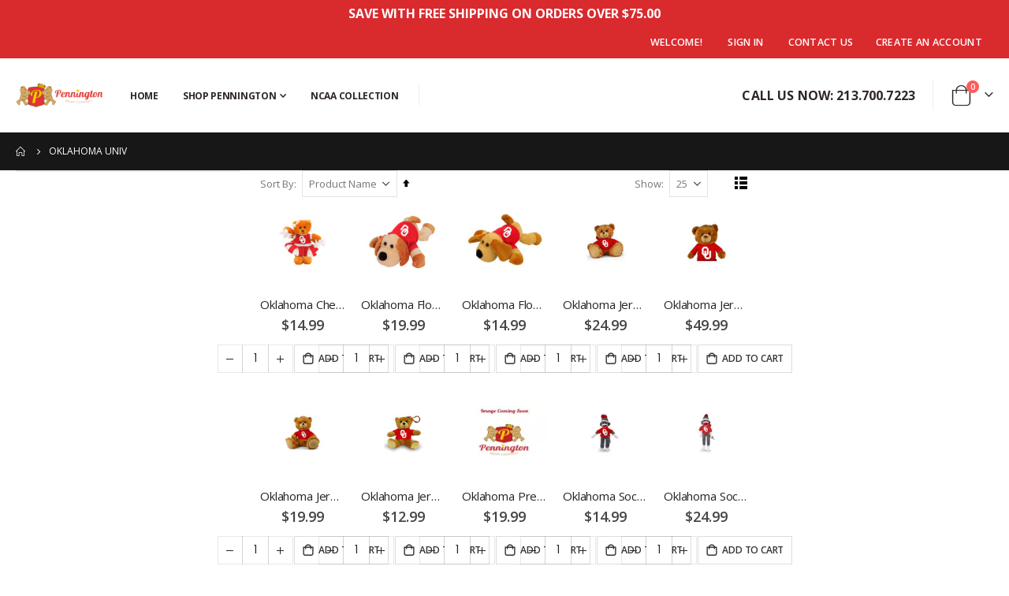

--- FILE ---
content_type: text/html; charset=UTF-8
request_url: https://www.penningtonbears.com/collegiate-collection/university-of-oklahoma
body_size: 16309
content:
<!doctype html>
<html lang="en">
<head>
<script>var LOCALE='en\u002DUS';var BASE_URL='https\u003A\u002F\u002Fwww.penningtonbears.com\u002F';var require={'baseUrl':'https\u003A\u002F\u002Fwww.penningtonbears.com\u002Fstatic\u002Fversion1764808762\u002Ffrontend\u002FSmartwave\u002Fporto\u002Fen_US'};</script> <meta charset="utf-8"/>
<meta name="title" content="Oklahoma Univ"/>
<meta name="description" content="Pennington Bears is a leader in our industry with unique fundraising ideas. Let us help you achieve your fundraising goals by providing innovative and unique options to make each campaign more profitable!"/>
<meta name="keywords" content="Fundraising, Plush Bears, Gifts, Prizes"/>
<meta name="robots" content="INDEX,FOLLOW"/>
<meta name="viewport" content="width=device-width, initial-scale=1, maximum-scale=1.0, user-scalable=no"/>
<meta name="format-detection" content="telephone=no"/>
<title>Oklahoma Univ</title>
<link rel="stylesheet" type="text/css" media="all" href="https://www.penningtonbears.com/static/version1764808762/_cache/merged/c41e672a1fb6a2bef86da9d884700704.min.css"/>
<link rel="stylesheet" type="text/css" media="screen and (min-width: 768px)" href="https://www.penningtonbears.com/static/version1764808762/frontend/Smartwave/porto/en_US/css/A.styles-l.min.css.pagespeed.cf.YaeGtmWNqQ.css"/>
<link rel="stylesheet" type="text/css" media="print" href="https://www.penningtonbears.com/static/version1764808762/frontend/Smartwave/porto/en_US/css/A.print.min.css.pagespeed.cf.-KpZJJQ_YG.css"/>
<link rel="stylesheet" type="text/css" rel="stylesheet" href="https://www.penningtonbears.com/static/version1764808762/frontend/Smartwave/porto/en_US/Meetanshi_SubCategoriesGridList/css/A.style.min.css.pagespeed.cf.0ZbP8hPlkk.css"/>
<script src="https://www.penningtonbears.com/static/version1764808762/_cache/merged/704b625b642c540a3a6692617ff7a747.min.js"></script>
<link rel="stylesheet" type="text/css" href="//fonts.googleapis.com/css?family=Shadows+Into+Light"/>
<link rel="icon" type="image/x-icon" href="https://www.penningtonbears.com/media/favicon/websites/1/xpennington-bear-company_small.jpg.pagespeed.ic._zDxL1EqZA.webp"/>
<link rel="shortcut icon" type="image/x-icon" href="https://www.penningtonbears.com/media/favicon/websites/1/xpennington-bear-company_small.jpg.pagespeed.ic._zDxL1EqZA.webp"/>
<link rel="canonical" href="https://www.penningtonbears.com/collegiate-collection/university-of-oklahoma"/>
<link rel='stylesheet' href="//fonts.googleapis.com/css?family=Open+Sans%3A300%2C300italic%2C400%2C400italic%2C600%2C600italic%2C700%2C700italic%2C800%2C800italic&amp;v1&amp;subset=latin%2Clatin-ext" type="text/css" media="screen"/>
<link href="//fonts.googleapis.com/css?family=Oswald:300,400,500,600,700" rel="stylesheet">
<link href="//fonts.googleapis.com/css?family=Poppins:200,300,400,500,600,700,800" rel="stylesheet">
<link rel="stylesheet" href="//fonts.googleapis.com/css?family=Open+Sans%3A300%2C300italic%2C400%2C400italic%2C600%2C600italic%2C700%2C700italic%2C800%2C800italic&amp;v1&amp;subset=latin%2Clatin-ext" type="text/css" media="screen"/>
<link rel="stylesheet" type="text/css" media="all" href="https://www.penningtonbears.com/media/porto/A.web,,_bootstrap,,_css,,_bootstrap.optimized.min.css+web,,_css,,_animate.optimized.css+web,,_css,,_header,,_type5.css+web,,_css,,_custom.css+configed_css,,_design_default.css+configed_css,,_settings_default.css,Mcc.djhkGzv_2T.css.pagespeed.cf.w497RIqJM0.css"/>
<script>var redirect_cart=false;</script>
<script>var portoThemeLoaded=false;window.addEventListener('load',function(){portoThemeLoaded=true;});require(['jquery','pt_animate'],function($){var portoAnimateFn=function(){var $wrap=$(document.body);if($.isFunction($.fn.themeAnimate)){$wrap.find('[data-plugin-animate], [data-appear-animation]').each(function(){var $this=$(this),opts;var pluginOptions=$this.data('plugin-options');if(pluginOptions){if(typeof pluginOptions=='string'){opts=JSON.parse(pluginOptions.replace(/'/g,'"').replace(';',''));}else{opts=pluginOptions;}}$this.themeAnimate(opts);});}};if(portoThemeLoaded){portoAnimateFn();}else{$(window).on('load',portoAnimateFn);}var scrolled=false;$(window).scroll(function(){if($(window).width()>=992){if(160<$(window).scrollTop()&&!scrolled){$('.page-header:not(.sticky-header)').css("height",$('.page-header:not(.sticky-header)').height()+'px');$('.page-header').addClass("sticky-header");scrolled=true;if($(".page-header").hasClass("type1")||$(".page-header").hasClass("type2")||$(".page-header").hasClass("type6")){$('.page-header .minicart-wrapper').after('<div class="minicart-place hide"></div>');var minicart=$('.page-header .minicart-wrapper').detach();$('.page-header .navigation').append(minicart);var logo_image=$('<div>').append($('.page-header .header .logo').clone()).html();$('.page-header .navigation').prepend('<div class="sticky-logo">'+logo_image+'</div>');}$(".sticky-logo img").attr("src","https://www.penningtonbears.com/media/porto/sticky_logo/default/PB2_480x138.png");}if(160>=$(window).scrollTop()&&scrolled){$('.page-header.sticky-header').css("height",'auto');$('.page-header').removeClass("sticky-header");scrolled=false;if($(".page-header").hasClass("type1")||$(".page-header").hasClass("type2")||$(".page-header").hasClass("type6")){var minicart;minicart=$('.page-header .navigation .minicart-wrapper').detach();$('.minicart-place').after(minicart);$('.minicart-place').remove();$('.page-header .minicart-wrapper-moved').addClass("minicart-wrapper").removeClass("minicart-wrapper-moved").removeClass("hide");$('.page-header .navigation > .sticky-logo').remove();}}}if($('body').hasClass('mobile-sticky')){if($(window).width()<=991){if(130<$(window).scrollTop()&&!scrolled){$('.page-header:not(.sticky-header)').css("height",$('.page-header:not(.sticky-header)').height()+'px');$('.page-header').addClass("sticky-header");scrolled=true;}if(130>=$(window).scrollTop()&&scrolled){$('.page-header.sticky-header').css("height",'auto');$('.page-header').removeClass("sticky-header");scrolled=false;}}}});$(window).resize(function(){var b_w=$(window).width();if(b_w<=991){if($('.page-header .navigation .minicart-wrapper').length>0){var minicart;minicart=$('.page-header .navigation .minicart-wrapper').detach();$('.minicart-place').after(minicart);$('.minicart-place').remove();$('.page-header .minicart-wrapper-moved').addClass("minicart-wrapper").removeClass("minicart-wrapper-moved").removeClass("hide");}}});});</script>
<!-- BEGIN GOOGLE ANALYTICS CODE -->
<script type="text/x-magento-init">
{
    "*": {
        "Magento_GoogleAnalytics/js/google-analytics": {
            "isCookieRestrictionModeEnabled": 0,
            "currentWebsite": 1,
            "cookieName": "user_allowed_save_cookie",
            "ordersTrackingData": [],
            "pageTrackingData": {"optPageUrl":"","isAnonymizedIpActive":true,"accountId":"UA-127919739-1"}        }
    }
}
</script>
<!-- END GOOGLE ANALYTICS CODE -->
<script type="text/x-magento-init">
        {
            "*": {
                "Magento_PageCache/js/form-key-provider": {
                    "isPaginationCacheEnabled":
                        1                }
            }
        }
    </script>
</head>
<body data-container="body" data-mage-init='{"loaderAjax": {}, "loader": { "icon": "https://www.penningtonbears.com/static/version1764808762/frontend/Smartwave/porto/en_US/images/loader-2.gif"}}' id="html-body" class="page-with-filter page-products categorypath-collegiate-collection-university-of-oklahoma category-university-of-oklahoma layout-fullwidth wide am-porto-cmtb catalog-category-view page-layout-3columns">
<div class="cookie-status-message" id="cookie-status">
The store will not work correctly when cookies are disabled.</div>
<script>document.querySelector("#cookie-status").style.display="none";</script>
<script type="text/x-magento-init">
    {
        "*": {
            "cookieStatus": {}
        }
    }
</script>
<script type="text/x-magento-init">
    {
        "*": {
            "mage/cookies": {
                "expires": null,
                "path": "\u002F",
                "domain": ".www.penningtonbears.com",
                "secure": true,
                "lifetime": "3600"
            }
        }
    }
</script>
<noscript>
<div class="message global noscript">
<div class="content">
<p>
<strong>JavaScript seems to be disabled in your browser.</strong>
<span>
For the best experience on our site, be sure to turn on Javascript in your browser. </span>
</p>
</div>
</div>
</noscript>
<script>window.cookiesConfig=window.cookiesConfig||{};window.cookiesConfig.secure=true;</script><script>require.config({map:{'*':{wysiwygAdapter:'mage/adminhtml/wysiwyg/tiny_mce/tinymceAdapter'}}});</script><script>require(['jquery'],function($){$(window).on('load',function(){if($('.toolbar').length>0){var init_filter_sticky=function(){var $obj=$('#layer-product-list > .toolbar.toolbar-products,#layer-product-list .search.results > .toolbar.toolbar-products');if(!$obj.prev('.filter-placeholder').length){$('<div class="filter-placeholder m-0"></div>').insertBefore($obj);}var sticky_height=0;if($('.page-header.sticky-header').length>0){sticky_height=$('.page-header.sticky-header .header-main').outerHeight();}var $ph=$obj.prev('.filter-placeholder'),scrollTop=$(window).scrollTop(),offset=sticky_height;if($ph.offset().top<=scrollTop+offset){$ph.css('height',$obj.outerHeight()+parseInt($obj.css('margin-bottom')));$obj.addClass('sticky').css('top',offset);}else{$ph.css('height','');$obj.removeClass('sticky');}};if(window.innerWidth<992){window.removeEventListener('scroll',init_filter_sticky);window.addEventListener('scroll',init_filter_sticky,{passive:true});init_filter_sticky();}$(window).on('resize',function(){if(window.innerWidth<992){window.removeEventListener('scroll',init_filter_sticky);window.addEventListener('scroll',init_filter_sticky,{passive:true});}else{window.removeEventListener('scroll',init_filter_sticky);$('#layer-product-list > .toolbar.toolbar-products').removeClass('sticky').css('top','').prev('.filter-placeholder').css('height','');}});}});$(document).on('click','.sidebar-toggle',function(e){e.preventDefault();var $html=$('html');var $obj=$('.columns .mobile-sidebar');var $obj2=$('.columns .layered-filter-block-container');if(!$obj.parents().find('.sidebar-overlay').length){$('<div class="sidebar-overlay"></div>').insertBefore($obj);}if(!$obj2.parents().find('.sidebar-overlay').length&&$('.page-layout-1column').length){$('<div class="sidebar-overlay"></div>').insertBefore($obj2);}if($('#ln_overlay').length){var Isloader=$('#ln_overlay').detach();if(!$obj.prev('#ln_overlay').length){Isloader.insertBefore($obj);}if(!$obj2.prev('#ln_overlay').length&&$('.page-layout-1column').length){Isloader.insertBefore($obj2);}}if($html.hasClass('sidebar-opened')){$html.removeClass('sidebar-opened');$('.sidebar-overlay').removeClass('active');}else{$html.addClass('sidebar-opened');$('.sidebar-overlay').addClass('active');}});$(document.body).on('click','.sidebar-overlay',function(){$('html').removeClass('sidebar-opened');$('html').removeClass('filter-sidebar-opened');$(this).removeClass('active');});$(window).on('resize',function(){if(window.innerWidth>991){$('.sidebar-overlay').click();}});});</script>
<div class="page-wrapper"><div class="porto-block-html-top">
<div class="background-color-light text-color-dark">
<div style="padding: 5px; text-align: center; background: #D92A2E; color: #fff; font-weight: bold; font-size: 16px; border-top: 0px solid #2F2727;"> SAVE WITH FREE SHIPPING ON ORDERS OVER $75.00</div> </div>
</div>
<header class="page-header type5">
<div class="block block-customer-login block-header-customer-login">
<div class="block-content" aria-labelledby="block-customer-login-heading">
<form class="form form-login" action="https://www.penningtonbears.com/customer/account/loginPost/" method="post" id="header-login-form" data-mage-init='{"validation":{}}'>
<input name="form_key" type="hidden" value="6OJeB7XZDp0oFdAT"/> <fieldset class="fieldset login" data-hasrequired="* Required Fields">
<div class="field email required">
<div class="control">
<input name="login[username]" value="" autocomplete="off" id="email" type="email" class="input-text" title="Email" data-validate="{required:true, 'validate-email':true}" placeholder="Email">
</div>
</div>
<div class="field password required">
<div class="control">
<input name="login[password]" type="password" autocomplete="off" class="input-text" id="pass" title="Password" data-validate="{required:true}" placeholder="Password">
</div>
</div>
<div class="actions-toolbar">
<div class="primary"><button type="submit" class="action login primary" name="send" id="send2"><span>Sign In</span></button></div>
<div class="secondary"><a class="action remind" href="https://www.penningtonbears.com/customer/account/forgotpassword/"><span>Forgot Your Password?</span></a></div>
</div>
</fieldset>
</form>
</div>
</div>
<script>require(['jquery'],function($){$(document).ready(function(){var href=$(".header.links .authorization-link > a").attr("href");if(href.indexOf("logout")==-1){$(".block-header-customer-login").detach().appendTo(".authorization-link");$(".block-header-customer-login").click(function(e){e.stopPropagation();})
$("html,body").click(function(){if($(".block-header-customer-login").hasClass("open"))$(".block-header-customer-login").removeClass("open");});$(".header.links .authorization-link > a").off("click").on("click",function(){if(!$(".block-header-customer-login").hasClass("open"))$(".block-header-customer-login").addClass("open");else
$(".block-header-customer-login").removeClass("open");return false;});}});});</script> <div class="main-panel-top">
<div class="container">
<div class="main-panel-inner">
<div class="panel wrapper">
<div class="header-left">
<div class="panel header">
</div>
</div>
<div class="header-right">
<div class="panel header show-icon-tablet">
<div class="top-links-icon">
<a href="javascript:;">Links</a>
</div>
<ul class="header links"> <li class="greet welcome" data-bind="scope: 'customer'">
<!-- ko if: customer().fullname  -->
<span class="logged-in" data-bind="text: new String('Welcome, %1!').
              replace('%1', customer().fullname)">
</span>
<!-- /ko -->
<!-- ko ifnot: customer().fullname  -->
<span class="not-logged-in" data-bind="text: 'Welcome!'"></span>
<!-- /ko -->
</li>
<script type="text/x-magento-init">
        {
            "*": {
                "Magento_Ui/js/core/app": {
                    "components": {
                        "customer": {
                            "component": "Magento_Customer/js/view/customer"
                        }
                    }
                }
            }
        }
    </script>
<li class="item link compare hide" data-bind="scope: 'compareProducts'" data-role="compare-products-link">
<a class="action compare" title="Compare Products" data-bind="attr: {'href': compareProducts().listUrl}, css: {'': !compareProducts().count}">
<em class="porto-icon-chart hidden-xs"></em>
Compare (<span class="counter qty" data-bind="text: compareProducts().countCaption"></span>)
</a>
</li>
<script type="text/x-magento-init">
{"[data-role=compare-products-link]": {"Magento_Ui/js/core/app": {"components":{"compareProducts":{"component":"Magento_Catalog\/js\/view\/compare-products"}}}}}
</script>
<li class="link authorization-link" data-label="or">
<a href="https://www.penningtonbears.com/customer/account/login/referer/aHR0cHM6Ly93d3cucGVubmluZ3RvbmJlYXJzLmNvbS9jb2xsZWdpYXRlLWNvbGxlY3Rpb24vdW5pdmVyc2l0eS1vZi1va2xhaG9tYQ~~/">Sign In</a>
</li>
<li><a href="https://www.penningtonbears.com/contact">Contact Us</a></li><li><a href="https://www.penningtonbears.com/customer/account/create/" id="id9wNh9oAY">Create an Account</a></li></ul> </div>
</div>
</div>
</div>
</div>
</div>
<div class="header-main">
<div class="header content header-row">
<div class="header-left">
<span data-action="toggle-nav" class="action nav-toggle"><span>Toggle Nav</span></span>
<a class="logo" href="https://www.penningtonbears.com/" title="Pennington Bear Company">
<img src="https://www.penningtonbears.com/media/logo/websites/1/280x80xpennington-bearco-hori500px.png.pagespeed.ic.ZeOwlmvO-9.webp" alt="Pennington Bear Company" width="280" height="80"/>
</a>
<div class="sections nav-sections">
<div class="section-items nav-sections-items" data-mage-init='{"tabs":{"openedState":"active"}}'>
<div class="section-item-title nav-sections-item-title" data-role="collapsible">
<a class="nav-sections-item-switch" data-toggle="switch" href="#store.menu">
Menu </a>
</div>
<div class="section-item-content nav-sections-item-content" id="store.menu" data-role="content">
<nav class="navigation sw-megamenu " role="navigation">
<ul>
<li class="ui-menu-item level0 classic">
<a href="/" class="level-top"><span>Home</span></a>
</li>
<li class="ui-menu-item level0 fullwidth parent "><div class="open-children-toggle"></div><a href="https://www.penningtonbears.com/shop-pennington" class="level-top" title="Shop Pennington"><span>Shop Pennington</span></a><div class="level0 submenu"><div class="container"><div class="row"><ul class="subchildmenu col-md-12 mega-columns columns6"><li class="ui-menu-item level1 " style="display: flex; align-items: baseline;"><div class="menu-thumb-img">
<a class="menu-thumb-link" href="https://www.penningtonbears.com/shop-pennington/animal-kingdom">
<div class="category-img" style="max-width: 30px; width: 30px; height: auto; margin-right: 10px;">
<img src="/media/catalog/category/xanimal_4.jpg.pagespeed.ic.okSn0UPr62.webp" alt="Animal Kingdom" style="width: 100%; height: auto;"/>
</div>
</a>
</div><a href="https://www.penningtonbears.com/shop-pennington/animal-kingdom" title="Animal Kingdom"><div class="category-text" style="baseline: flex; align-items: center;">Animal Kingdom</div></a></li><li class="ui-menu-item level1 " style="display: flex; align-items: baseline;"><div class="menu-thumb-img">
<a class="menu-thumb-link" href="https://www.penningtonbears.com/shop-pennington/christmas">
<div class="category-img" style="max-width: 30px; width: 30px; height: auto; margin-right: 10px;">
<img src="/media/catalog/category/xchristmas-penn.jpg.pagespeed.ic.0-fahqmv28.webp" alt="Christmas" style="width: 100%; height: auto;"/>
</div>
</a>
</div><a href="https://www.penningtonbears.com/shop-pennington/christmas" title="Christmas"><div class="category-text" style="baseline: flex; align-items: center;">Christmas</div></a></li><li class="ui-menu-item level1 " style="display: flex; align-items: baseline;"><div class="menu-thumb-img">
<a class="menu-thumb-link" href="https://www.penningtonbears.com/shop-pennington/dog-cat">
<div class="category-img" style="max-width: 30px; width: 30px; height: auto; margin-right: 10px;">
<img src="/media/catalog/category/xdogs-cats-penn.jpg.pagespeed.ic.cqHKVJ7I_6.webp" alt="Dogs and Cats" style="width: 100%; height: auto;"/>
</div>
</a>
</div><a href="https://www.penningtonbears.com/shop-pennington/dog-cat" title="Dogs and Cats"><div class="category-text" style="baseline: flex; align-items: center;">Dogs and Cats</div></a></li><li class="ui-menu-item level1 " style="display: flex; align-items: baseline;"><div class="menu-thumb-img">
<a class="menu-thumb-link" href="https://www.penningtonbears.com/shop-pennington/dress-up-bears">
<div class="category-img" style="max-width: 30px; width: 30px; height: auto; margin-right: 10px;">
<img src="/media/catalog/category/xdress-up-penn.jpg.pagespeed.ic.WzSb9xhVZ9.webp" alt="Dress-Up Bears" style="width: 100%; height: auto;"/>
</div>
</a>
</div><a href="https://www.penningtonbears.com/shop-pennington/dress-up-bears" title="Dress-Up Bears"><div class="category-text" style="baseline: flex; align-items: center;">Dress-Up Bears</div></a></li><li class="ui-menu-item level1 " style="display: flex; align-items: baseline;"><div class="menu-thumb-img">
<a class="menu-thumb-link" href="https://www.penningtonbears.com/shop-pennington/easter">
<div class="category-img" style="max-width: 30px; width: 30px; height: auto; margin-right: 10px;">
<img src="/media/catalog/category/xeaster-penn.jpg.pagespeed.ic.wFmid7s7Eh.webp" alt="Easter" style="width: 100%; height: auto;"/>
</div>
</a>
</div><a href="https://www.penningtonbears.com/shop-pennington/easter" title="Easter"><div class="category-text" style="baseline: flex; align-items: center;">Easter</div></a></li><li class="ui-menu-item level1 " style="display: flex; align-items: baseline;"><div class="menu-thumb-img">
<a class="menu-thumb-link" href="https://www.penningtonbears.com/shop-pennington/mothersday">
<div class="category-img" style="max-width: 30px; width: 30px; height: auto; margin-right: 10px;">
<img src="/media/catalog/category/xmothers-day-penn.jpg.pagespeed.ic.sWgR7YKugL.webp" alt="Mother's Day" style="width: 100%; height: auto;"/>
</div>
</a>
</div><a href="https://www.penningtonbears.com/shop-pennington/mothersday" title="Mother's Day"><div class="category-text" style="baseline: flex; align-items: center;">Mother's Day</div></a></li><li class="ui-menu-item level1 " style="display: flex; align-items: baseline;"><div class="menu-thumb-img">
<a class="menu-thumb-link" href="https://www.penningtonbears.com/shop-pennington/fathersday">
<div class="category-img" style="max-width: 30px; width: 30px; height: auto; margin-right: 10px;">
<img src="/media/catalog/category/xfathers-day-penn.jpg.pagespeed.ic._w1fyz7MK5.webp" alt="Father's Day" style="width: 100%; height: auto;"/>
</div>
</a>
</div><a href="https://www.penningtonbears.com/shop-pennington/fathersday" title="Father's Day"><div class="category-text" style="baseline: flex; align-items: center;">Father's Day</div></a></li><li class="ui-menu-item level1 " style="display: flex; align-items: baseline;"><div class="menu-thumb-img">
<a class="menu-thumb-link" href="https://www.penningtonbears.com/shop-pennington/halloween">
<div class="category-img" style="max-width: 30px; width: 30px; height: auto; margin-right: 10px;">
<img src="/media/catalog/category/xhalloween-styles-nameplates.jpg.pagespeed.ic.TphHwiUI3u.webp" alt="Halloween" style="width: 100%; height: auto;"/>
</div>
</a>
</div><a href="https://www.penningtonbears.com/shop-pennington/halloween" title="Halloween"><div class="category-text" style="baseline: flex; align-items: center;">Halloween</div></a></li><li class="ui-menu-item level1 " style="display: flex; align-items: baseline;"><div class="menu-thumb-img">
<a class="menu-thumb-link" href="https://www.penningtonbears.com/shop-pennington/newyears">
<div class="category-img" style="max-width: 30px; width: 30px; height: auto; margin-right: 10px;">
<img src="/media/catalog/category/xhappynewyear-penn.jpg.pagespeed.ic.9Ae5UsbJwL.webp" alt="Happy New Year" style="width: 100%; height: auto;"/>
</div>
</a>
</div><a href="https://www.penningtonbears.com/shop-pennington/newyears" title="Happy New Year"><div class="category-text" style="baseline: flex; align-items: center;">Happy New Year</div></a></li><li class="ui-menu-item level1 " style="display: flex; align-items: baseline;"><div class="menu-thumb-img">
<a class="menu-thumb-link" href="https://www.penningtonbears.com/shop-pennington/forever-plushland">
<div class="category-img" style="max-width: 30px; width: 30px; height: auto; margin-right: 10px;">
<img src="/media/catalog/category/xpennington-classics-nameplates.jpg.pagespeed.ic.0SXtociJMQ.webp" alt="Pennington Classics" style="width: 100%; height: auto;"/>
</div>
</a>
</div><a href="https://www.penningtonbears.com/shop-pennington/forever-plushland" title="Pennington Classics"><div class="category-text" style="baseline: flex; align-items: center;">Pennington Classics</div></a></li><li class="ui-menu-item level1 " style="display: flex; align-items: baseline;"><div class="menu-thumb-img">
<a class="menu-thumb-link" href="https://www.penningtonbears.com/shop-pennington/everyday-supersoft-bears">
<div class="category-img" style="max-width: 30px; width: 30px; height: auto; margin-right: 10px;">
<img src="/media/catalog/category/xteddy-bears-penn.jpg.pagespeed.ic.Cq_1w-rS2b.webp" alt="Teddy Bears" style="width: 100%; height: auto;"/>
</div>
</a>
</div><a href="https://www.penningtonbears.com/shop-pennington/everyday-supersoft-bears" title="Teddy Bears"><div class="category-text" style="baseline: flex; align-items: center;">Teddy Bears</div></a></li><li class="ui-menu-item level1 " style="display: flex; align-items: baseline;"><div class="menu-thumb-img">
<a class="menu-thumb-link" href="https://www.penningtonbears.com/shop-pennington/patriotic">
<div class="category-img" style="max-width: 30px; width: 30px; height: auto; margin-right: 10px;">
<img src="/media/catalog/category/xusa-plush-penn.jpg.pagespeed.ic.6_yhkQftbW.webp" alt="USA Collection" style="width: 100%; height: auto;"/>
</div>
</a>
</div><a href="https://www.penningtonbears.com/shop-pennington/patriotic" title="USA Collection"><div class="category-text" style="baseline: flex; align-items: center;">USA Collection</div></a></li><li class="ui-menu-item level1 " style="display: flex; align-items: baseline;"><div class="menu-thumb-img">
<a class="menu-thumb-link" href="https://www.penningtonbears.com/shop-pennington/valentinesday">
<div class="category-img" style="max-width: 30px; width: 30px; height: auto; margin-right: 10px;">
<img src="/media/catalog/category/xvalentines-day-penn.jpg.pagespeed.ic.JNncMI2CO4.webp" alt="Valentine's Day" style="width: 100%; height: auto;"/>
</div>
</a>
</div><a href="https://www.penningtonbears.com/shop-pennington/valentinesday" title="Valentine's Day"><div class="category-text" style="baseline: flex; align-items: center;">Valentine's Day</div></a></li></ul></div></div></div></li><li class="ui-menu-item level0 classic "><a href="https://www.penningtonbears.com/ncaa-collection" class="level-top" title="NCAA Collection"><span>NCAA Collection</span></a></li> </ul>
</nav>
<script>require(['jquery','Smartwave_Megamenu/js/sw_megamenu'],function($){$(".sw-megamenu").swMegamenu();});</script>
</div>
<div class="section-item-title nav-sections-item-title" data-role="collapsible">
<a class="nav-sections-item-switch" data-toggle="switch" href="#store.links">
Account </a>
</div>
<div class="section-item-content nav-sections-item-content" id="store.links" data-role="content">
<!-- Account links --> </div>
</div>
</div>
<span class="separator"></span>
<div class="search-area show-icon">
<a href="javascript:void(0);" class="search-toggle-icon"><span><i class="porto-icon-magnifier"></i></span></a>
<div class="block block-search">
<div class="block block-content">
<form class="form minisearch" id="search_mini_form" action="https://www.penningtonbears.com/catalogsearch/result/">
<div class="field search">
<div class="control">
<input id="search" data-mage-init='{"quickSearch":{
                                "formSelector":"#search_mini_form",
                                "url":"https://www.penningtonbears.com/search/ajax/suggest/",
                                "destinationSelector":"#search_autocomplete"}
                           }' type="text" name="q" value="" placeholder="Search..." class="input-text" maxlength="128" role="combobox" aria-haspopup="false" aria-autocomplete="both" autocomplete="off"/>
<div id="search_autocomplete" class="search-autocomplete"></div>
<div class="nested">
<a class="action advanced" href="https://www.penningtonbears.com/catalogsearch/advanced/" data-action="advanced-search">
Advanced Search </a>
</div>
</div>
</div>
<div class="actions">
<button type="submit" title="Search" class="action search">
<span>Search</span>
</button>
</div>
</form>
</div>
</div>
</div>
</div>
<div class="header-right">
<div class="header-contact">
<div class="custom-block"><p><span style="color: #2f2727; font-size:16px; font-weight: bold; display: block;">CALL US NOW: 213.700.7223</span></p></div> </div>
<span class="separator"></span>
<div data-block="minicart" class="minicart-wrapper cart-design-1">
<a class="action showcart" href="https://www.penningtonbears.com/checkout/cart/" data-bind="scope: 'minicart_content'">
<i class="minicart-icon porto-icon-shopping-cart"></i>
<span class="text">Cart</span>
<span class="counter qty empty" data-bind="css: { empty: !!getCartParam('summary_count') == false }, blockLoader: isLoading">
<span class="counter-number">
<!-- ko if: getCartParam('summary_count') --><!-- ko text: getCartParam('summary_count') --><!-- /ko --><!-- /ko -->
<!-- ko ifnot: getCartParam('summary_count') -->0<!-- /ko -->
</span>
<span class="counter-label">
<!-- ko i18n: 'items' --><!-- /ko -->
</span>
</span>
</a>
<a class="showcart action-subtotal d-none" href="https://www.penningtonbears.com/checkout/cart/" data-bind="scope: 'minicart_content'">
<span class="cart-subtotal">
Shopping Cart <span class="cart-price">
<span class="amount" data-bind="html: getCartParam('subtotal')">
<!-- ko if: !getCartParam('subtotal') -->
<!-- ko i18n: '€ 0.00' --><!-- /ko -->
<!-- /ko -->
</span>
</span>
</span>
</a>
<div class="block block-minicart empty" data-role="dropdownDialog" data-mage-init='{"dropdownDialog":{
                "appendTo":"[data-block=minicart]",
                "triggerTarget":".showcart",
                "timeout": "2000",
                "closeOnMouseLeave": false,
                "closeOnEscape": true,
                "triggerClass":"active",
                "parentClass":"active",
                "buttons":[]}}'>
<div id="minicart-content-wrapper" data-bind="scope: 'minicart_content'">
<!-- ko template: getTemplate() --><!-- /ko -->
</div>
</div>
<script>window.checkout={"shoppingCartUrl":"https:\/\/www.penningtonbears.com\/checkout\/cart\/","checkoutUrl":"https:\/\/www.penningtonbears.com\/checkout\/","updateItemQtyUrl":"https:\/\/www.penningtonbears.com\/checkout\/sidebar\/updateItemQty\/","removeItemUrl":"https:\/\/www.penningtonbears.com\/checkout\/sidebar\/removeItem\/","imageTemplate":"Magento_Catalog\/product\/image_with_borders","baseUrl":"https:\/\/www.penningtonbears.com\/","minicartMaxItemsVisible":5,"websiteId":"1","maxItemsToDisplay":10,"storeId":"1","storeGroupId":"1","customerLoginUrl":"https:\/\/www.penningtonbears.com\/customer\/account\/login\/referer\/aHR0cHM6Ly93d3cucGVubmluZ3RvbmJlYXJzLmNvbS9jb2xsZWdpYXRlLWNvbGxlY3Rpb24vdW5pdmVyc2l0eS1vZi1va2xhaG9tYQ~~\/","isRedirectRequired":false,"autocomplete":"off","captcha":{"user_login":{"isCaseSensitive":false,"imageHeight":50,"imageSrc":"","refreshUrl":"https:\/\/www.penningtonbears.com\/captcha\/refresh\/","isRequired":false,"timestamp":1767749735}}}</script> <script type="text/x-magento-init">
    {
        "[data-block='minicart']": {
            "Magento_Ui/js/core/app": {"components":{"minicart_content":{"children":{"subtotal.container":{"children":{"subtotal":{"children":{"subtotal.totals":{"config":{"display_cart_subtotal_incl_tax":0,"display_cart_subtotal_excl_tax":1,"template":"Magento_Tax\/checkout\/minicart\/subtotal\/totals"},"children":{"subtotal.totals.msrp":{"component":"Magento_Msrp\/js\/view\/checkout\/minicart\/subtotal\/totals","config":{"displayArea":"minicart-subtotal-hidden","template":"Magento_Msrp\/checkout\/minicart\/subtotal\/totals"}}},"component":"Magento_Tax\/js\/view\/checkout\/minicart\/subtotal\/totals"}},"component":"uiComponent","config":{"template":"Magento_Checkout\/minicart\/subtotal"}}},"component":"uiComponent","config":{"displayArea":"subtotalContainer"}},"item.renderer":{"component":"Magento_Checkout\/js\/view\/cart-item-renderer","config":{"displayArea":"defaultRenderer","template":"Magento_Checkout\/minicart\/item\/default"},"children":{"item.image":{"component":"Magento_Catalog\/js\/view\/image","config":{"template":"Magento_Catalog\/product\/image","displayArea":"itemImage"}},"checkout.cart.item.price.sidebar":{"component":"uiComponent","config":{"template":"Magento_Checkout\/minicart\/item\/price","displayArea":"priceSidebar"}}}},"extra_info":{"component":"uiComponent","config":{"displayArea":"extraInfo"}},"promotion":{"component":"uiComponent","config":{"displayArea":"promotion"}}},"config":{"itemRenderer":{"default":"defaultRenderer","simple":"defaultRenderer","virtual":"defaultRenderer"},"template":"Magento_Checkout\/minicart\/content"},"component":"Magento_Checkout\/js\/view\/minicart"}},"types":[]}        },
        "*": {
            "Magento_Ui/js/block-loader": "https://www.penningtonbears.com/static/version1764808762/frontend/Smartwave/porto/en_US/images/loader-1.gif"
        }
    }
    </script>
</div>
</div>
</div>
</div>
</header>
<div class="breadcrumbs">
<ul class="items">
<li class="item home">
<a href="https://www.penningtonbears.com/" title="Go to Home Page">
Home </a>
</li>
<li class="item category87">
<strong>Oklahoma Univ</strong>
</li>
</ul>
</div>
<main id="maincontent" class="page-main"><a id="contentarea" tabindex="-1"></a>
<div class="page-title-wrapper">
<h1 class="page-title" id="page-title-heading" aria-labelledby="page-title-heading&#x20;toolbar-amount">
<span class="base" data-ui-id="page-title-wrapper">Oklahoma Univ</span> </h1>
</div>
<div class="page messages"><div data-placeholder="messages"></div>
<div data-bind="scope: 'messages'">
<!-- ko if: cookieMessagesObservable() && cookieMessagesObservable().length > 0 -->
<div aria-atomic="true" role="alert" class="messages" data-bind="foreach: {
        data: cookieMessagesObservable(), as: 'message'
    }">
<div data-bind="attr: {
            class: 'message-' + message.type + ' ' + message.type + ' message',
            'data-ui-id': 'message-' + message.type
        }">
<div data-bind="html: $parent.prepareMessageForHtml(message.text)"></div>
</div>
</div>
<!-- /ko -->
<div aria-atomic="true" role="alert" class="messages" data-bind="foreach: {
        data: messages().messages, as: 'message'
    }, afterRender: purgeMessages">
<div data-bind="attr: {
            class: 'message-' + message.type + ' ' + message.type + ' message',
            'data-ui-id': 'message-' + message.type
        }">
<div data-bind="html: $parent.prepareMessageForHtml(message.text)"></div>
</div>
</div>
</div>
<script type="text/x-magento-init">
    {
        "*": {
            "Magento_Ui/js/core/app": {
                "components": {
                        "messages": {
                            "component": "Magento_Theme/js/view/messages"
                        }
                    }
                }
            }
    }
</script>
</div><div class="page-main-inner"><div class="columns"><div class="column main"><div class="category-view">
</div><input name="form_key" type="hidden" value="6OJeB7XZDp0oFdAT"/><div id="authenticationPopup" data-bind="scope:'authenticationPopup', style: {display: 'none'}">
<script>window.authenticationPopup={"autocomplete":"off","customerRegisterUrl":"https:\/\/www.penningtonbears.com\/customer\/account\/create\/","customerForgotPasswordUrl":"https:\/\/www.penningtonbears.com\/customer\/account\/forgotpassword\/","baseUrl":"https:\/\/www.penningtonbears.com\/","customerLoginUrl":"https:\/\/www.penningtonbears.com\/customer\/ajax\/login\/"}</script> <!-- ko template: getTemplate() --><!-- /ko -->
<script type="text/x-magento-init">
        {
            "#authenticationPopup": {
                "Magento_Ui/js/core/app": {"components":{"authenticationPopup":{"component":"Magento_Customer\/js\/view\/authentication-popup","children":{"messages":{"component":"Magento_Ui\/js\/view\/messages","displayArea":"messages"},"captcha":{"component":"Magento_Captcha\/js\/view\/checkout\/loginCaptcha","displayArea":"additional-login-form-fields","formId":"user_login","configSource":"checkout"}}}}}            },
            "*": {
                "Magento_Ui/js/block-loader": "https\u003A\u002F\u002Fwww.penningtonbears.com\u002Fstatic\u002Fversion1764808762\u002Ffrontend\u002FSmartwave\u002Fporto\u002Fen_US\u002Fimages\u002Floader\u002D1.gif"
                            }
        }
    </script>
</div>
<script type="text/x-magento-init">
    {
        "*": {
            "Magento_Customer/js/section-config": {
                "sections": {"stores\/store\/switch":["*"],"stores\/store\/switchrequest":["*"],"directory\/currency\/switch":["*"],"*":["messages"],"customer\/account\/logout":["*","recently_viewed_product","recently_compared_product","persistent"],"customer\/account\/loginpost":["*"],"customer\/account\/createpost":["*"],"customer\/account\/editpost":["*"],"customer\/ajax\/login":["checkout-data","cart","captcha"],"catalog\/product_compare\/add":["compare-products"],"catalog\/product_compare\/remove":["compare-products"],"catalog\/product_compare\/clear":["compare-products"],"sales\/guest\/reorder":["cart"],"sales\/order\/reorder":["cart"],"checkout\/cart\/add":["cart","directory-data"],"checkout\/cart\/delete":["cart"],"checkout\/cart\/updatepost":["cart"],"checkout\/cart\/updateitemoptions":["cart"],"checkout\/cart\/couponpost":["cart"],"checkout\/cart\/estimatepost":["cart"],"checkout\/cart\/estimateupdatepost":["cart"],"checkout\/onepage\/saveorder":["cart","checkout-data","last-ordered-items"],"checkout\/sidebar\/removeitem":["cart"],"checkout\/sidebar\/updateitemqty":["cart"],"rest\/*\/v1\/carts\/*\/payment-information":["cart","last-ordered-items","captcha","instant-purchase"],"rest\/*\/v1\/guest-carts\/*\/payment-information":["cart","captcha"],"rest\/*\/v1\/guest-carts\/*\/selected-payment-method":["cart","checkout-data"],"rest\/*\/v1\/carts\/*\/selected-payment-method":["cart","checkout-data","instant-purchase"],"customer\/address\/*":["instant-purchase"],"customer\/account\/*":["instant-purchase"],"vault\/cards\/deleteaction":["instant-purchase"],"multishipping\/checkout\/overviewpost":["cart"],"paypal\/express\/placeorder":["cart","checkout-data"],"paypal\/payflowexpress\/placeorder":["cart","checkout-data"],"paypal\/express\/onauthorization":["cart","checkout-data"],"persistent\/index\/unsetcookie":["persistent"],"review\/product\/post":["review"],"paymentservicespaypal\/smartbuttons\/placeorder":["cart","checkout-data"],"paymentservicespaypal\/smartbuttons\/cancel":["cart","checkout-data"],"wishlist\/index\/add":["wishlist"],"wishlist\/index\/remove":["wishlist"],"wishlist\/index\/updateitemoptions":["wishlist"],"wishlist\/index\/update":["wishlist"],"wishlist\/index\/cart":["wishlist","cart"],"wishlist\/index\/fromcart":["wishlist","cart"],"wishlist\/index\/allcart":["wishlist","cart"],"wishlist\/shared\/allcart":["wishlist","cart"],"wishlist\/shared\/cart":["cart"]},
                "clientSideSections": ["checkout-data","cart-data"],
                "baseUrls": ["https:\/\/www.penningtonbears.com\/"],
                "sectionNames": ["messages","customer","compare-products","last-ordered-items","cart","directory-data","captcha","instant-purchase","persistent","review","payments","wishlist","recently_viewed_product","recently_compared_product","product_data_storage","paypal-billing-agreement"]            }
        }
    }
</script>
<script type="text/x-magento-init">
    {
        "*": {
            "Magento_Customer/js/customer-data": {
                "sectionLoadUrl": "https\u003A\u002F\u002Fwww.penningtonbears.com\u002Fcustomer\u002Fsection\u002Fload\u002F",
                "expirableSectionLifetime": 60,
                "expirableSectionNames": ["cart","persistent"],
                "cookieLifeTime": "3600",
                "cookieDomain": "",
                "updateSessionUrl": "https\u003A\u002F\u002Fwww.penningtonbears.com\u002Fcustomer\u002Faccount\u002FupdateSession\u002F",
                "isLoggedIn": ""
            }
        }
    }
</script>
<script type="text/x-magento-init">
    {
        "*": {
            "Magento_Customer/js/invalidation-processor": {
                "invalidationRules": {
                    "website-rule": {
                        "Magento_Customer/js/invalidation-rules/website-rule": {
                            "scopeConfig": {
                                "websiteId": "1"
                            }
                        }
                    }
                }
            }
        }
    }
</script>
<script type="text/x-magento-init">
    {
        "body": {
            "pageCache": {"url":"https:\/\/www.penningtonbears.com\/page_cache\/block\/render\/id\/87\/","handles":["default","catalog_category_view","catalog_category_view_type_layered","catalog_category_view_type_layered_without_children","catalog_category_view_id_87","catalog_category_view_layout_update_67f71a82165a6e3c0b0543ee9d703027"],"originalRequest":{"route":"catalog","controller":"category","action":"view","uri":"\/collegiate-collection\/university-of-oklahoma"},"versionCookieName":"private_content_version"}        }
    }
</script>
<div class="toolbar toolbar-products" data-mage-init='{"productListToolbarForm":{"mode":"product_list_mode","direction":"product_list_dir","order":"product_list_order","limit":"product_list_limit","modeDefault":"grid","directionDefault":"asc","orderDefault":"name","limitDefault":25,"url":"https:\/\/www.penningtonbears.com\/collegiate-collection\/university-of-oklahoma","formKey":"6OJeB7XZDp0oFdAT","post":true}}'>
<a href="#" class="porto-product-filters-toggle sidebar-toggle d-inline-flex d-lg-none"><svg data-name="Layer 3" id="Layer_3" viewBox="0 0 32 32" xmlns="http://www.w3.org/2000/svg"><line class="cls-1" x1="15" x2="26" y1="9" y2="9"></line><line class="cls-1" x1="6" x2="9" y1="9" y2="9"></line><line class="cls-1" x1="23" x2="26" y1="16" y2="16"></line><line class="cls-1" x1="6" x2="17" y1="16" y2="16"></line><line class="cls-1" x1="17" x2="26" y1="23" y2="23"></line><line class="cls-1" x1="6" x2="11" y1="23" y2="23"></line><path class="cls-2" d="M14.5,8.92A2.6,2.6,0,0,1,12,11.5,2.6,2.6,0,0,1,9.5,8.92a2.5,2.5,0,0,1,5,0Z"></path><path class="cls-2" d="M22.5,15.92a2.5,2.5,0,1,1-5,0,2.5,2.5,0,0,1,5,0Z"></path><path class="cls-3" d="M21,16a1,1,0,1,1-2,0,1,1,0,0,1,2,0Z"></path><path class="cls-2" d="M16.5,22.92A2.6,2.6,0,0,1,14,25.5a2.6,2.6,0,0,1-2.5-2.58,2.5,2.5,0,0,1,5,0Z"></path></svg> <span>Filters</span></a>
<div class="toolbar-sorter sorter">
<label class="sorter-label" for="sorter">Sort By</label>
<select id="sorter" data-role="sorter" class="sorter-options">
<option value="name" selected>
Product Name </option>
</select>
<a title="Set&#x20;Descending&#x20;Direction" href="#" class="action sorter-action sort-asc" data-role="direction-switcher" data-value="desc">
<span>Set Descending Direction</span>
</a>
</div>
<p class="toolbar-amount" id="toolbar-amount">
<span class="toolbar-number">12</span> Items </p>
<div class="field limiter">
<label class="label" for="limiter">
<span>Show</span>
</label>
<div class="control">
<select id="limiter" data-role="limiter" class="limiter-options">
<option value="25" selected>
25 </option>
<option value="50">
50 </option>
<option value="75">
75 </option>
<option value="all">
All </option>
</select>
</div>
<span class="limiter-text">per page</span>
</div>
<div class="modes">
<strong class="modes-label" id="modes-label">View as</strong>
<strong title="Grid" class="modes-mode active mode-grid" data-value="grid">
<span>Grid</span>
</strong>
<a class="modes-mode mode-list" title="List" href="#" data-role="mode-switcher" data-value="list" id="mode-list" aria-labelledby="modes-label mode-list">
<span>List</span>
</a>
</div>
</div>
<script>require(['jquery'],function($){'use strict';if($('.layered-filter-block-container').length==0){$('.infinite-loader').hide();$('.toolbar.toolbar-products').show();}});</script>
<script type="text/x-magento-init">
    {
        "body": {
            "addToWishlist": {"productType":["simple","virtual","downloadable","bundle","grouped","configurable"]}        }
    }
</script>
<div class="products wrapper grid columns5 products-grid   ">
<ol class="filterproducts products list items product-items">
<li class="item product product-item"> <div class="product-item-info type10 porto-tb-item type-product has-post-thumbnail product-type-simple" data-container="product-grid">
<div class="porto-section p-0">
<div class="product photo product-item-photo product-image">
<div class="porto-tb-featured-image tb-image-type-hover">
<a href="https://www.penningtonbears.com/collegiate-collection/university-of-oklahoma/oklahoma-cheer-bear-8" tabindex="-1" class="post featured image">
<img class="product-image-photo default_image " src="https://www.penningtonbears.com/media/catalog/product/cache/5887d709627b2899441b23c1963ce8cb/7/5/75-041.jpg" width="300" height="200" alt=""/>
<img class="product-image-photo hover_image" src="https://www.penningtonbears.com/media/catalog/product/cache/5cec5b41173a152a96da41bd4f7129b9/7/5/75-041.jpg" width="300" height="200" alt=""/>
</a>
<!-- Dailydeal Product data -->
<!-- Dailydeal Product End -->
</div>
</div>
<div class="product details product-item-details porto-section product-content">
<strong class="product name product-item-name">
<a class="product-item-link" href="https://www.penningtonbears.com/collegiate-collection/university-of-oklahoma/oklahoma-cheer-bear-8">
Oklahoma Cheer Bear 8&quot; </a>
</strong>
<div class="price-box price-final_price" data-role="priceBox" data-product-id="352" data-price-box="product-id-352">
<span class="price-container price-final_price&#x20;tax&#x20;weee">
<span id="product-price-352" data-price-amount="14.99" data-price-type="finalPrice" class="price-wrapper "><span class="price">$14.99</span></span>
</span>
</div> <div class="product-item-inner">
<div class="product actions product-item-actions">
<div class="actions-primary">
<form data-role="tocart-form" action="https://www.penningtonbears.com/checkout/cart/add/uenc/aHR0cHM6Ly93d3cucGVubmluZ3RvbmJlYXJzLmNvbS9jb2xsZWdpYXRlLWNvbGxlY3Rpb24vdW5pdmVyc2l0eS1vZi1va2xhaG9tYQ~~/product/352/" method="post" class="d-flex flex-column flex-sm-row">
<input type="hidden" name="product" value="352">
<input type="hidden" name="uenc" value="[base64]~~">
<div class="qty-box">
<a href="javascript:void(0)" class="qtyminus"><i class="porto-icon-minus"></i></a>
<input type="text" name="qty" id="qty" maxlength="12" value="1" title="Qty" class="input-text qty" data-validate="null"/>
<a href="javascript:void(0)" class="qtyplus"><i class="porto-icon-plus"></i></a>
</div>
<input name="form_key" type="hidden" value="6OJeB7XZDp0oFdAT"/> <button type="submit" title="Add to Cart" class="action tocart primary">
<span>Add to Cart</span>
</button>
</form>
</div>
</div>
</div>
</div>
</div>
</div>
</li><li class="item product product-item"> <div class="product-item-info type10 porto-tb-item type-product has-post-thumbnail product-type-simple" data-container="product-grid">
<div class="porto-section p-0">
<div class="product photo product-item-photo product-image">
<div class="porto-tb-featured-image tb-image-type-hover">
<a href="https://www.penningtonbears.com/collegiate-collection/university-of-oklahoma/oklahoma-floppy-dog-12" tabindex="-1" class="post featured image">
<img class="product-image-photo default_image " src="https://www.penningtonbears.com/media/catalog/product/cache/5887d709627b2899441b23c1963ce8cb/5/7/57-041.jpg" width="300" height="200" alt=""/>
<img class="product-image-photo hover_image" src="https://www.penningtonbears.com/media/catalog/product/cache/5cec5b41173a152a96da41bd4f7129b9/5/7/57-041.jpg" width="300" height="200" alt=""/>
</a>
<!-- Dailydeal Product data -->
<!-- Dailydeal Product End -->
</div>
</div>
<div class="product details product-item-details porto-section product-content">
<strong class="product name product-item-name">
<a class="product-item-link" href="https://www.penningtonbears.com/collegiate-collection/university-of-oklahoma/oklahoma-floppy-dog-12">
Oklahoma Floppy Dog 12&quot; </a>
</strong>
<div class="price-box price-final_price" data-role="priceBox" data-product-id="16504" data-price-box="product-id-16504">
<span class="price-container price-final_price&#x20;tax&#x20;weee">
<span id="product-price-16504" data-price-amount="19.99" data-price-type="finalPrice" class="price-wrapper "><span class="price">$19.99</span></span>
</span>
</div> <div class="product-item-inner">
<div class="product actions product-item-actions">
<div class="actions-primary">
<form data-role="tocart-form" action="https://www.penningtonbears.com/checkout/cart/add/uenc/aHR0cHM6Ly93d3cucGVubmluZ3RvbmJlYXJzLmNvbS9jb2xsZWdpYXRlLWNvbGxlY3Rpb24vdW5pdmVyc2l0eS1vZi1va2xhaG9tYQ~~/product/16504/" method="post" class="d-flex flex-column flex-sm-row">
<input type="hidden" name="product" value="16504">
<input type="hidden" name="uenc" value="[base64]">
<div class="qty-box">
<a href="javascript:void(0)" class="qtyminus"><i class="porto-icon-minus"></i></a>
<input type="text" name="qty" id="qty" maxlength="12" value="1" title="Qty" class="input-text qty" data-validate="null"/>
<a href="javascript:void(0)" class="qtyplus"><i class="porto-icon-plus"></i></a>
</div>
<input name="form_key" type="hidden" value="6OJeB7XZDp0oFdAT"/> <button type="submit" title="Add to Cart" class="action tocart primary">
<span>Add to Cart</span>
</button>
</form>
</div>
</div>
</div>
</div>
</div>
</div>
</li><li class="item product product-item"> <div class="product-item-info type10 porto-tb-item type-product has-post-thumbnail product-type-simple" data-container="product-grid">
<div class="porto-section p-0">
<div class="product photo product-item-photo product-image">
<div class="porto-tb-featured-image tb-image-type-hover">
<a href="https://www.penningtonbears.com/collegiate-collection/university-of-oklahoma/oklahoma-floppy-dog-8" tabindex="-1" class="post featured image">
<img class="product-image-photo default_image " src="https://www.penningtonbears.com/media/catalog/product/cache/5887d709627b2899441b23c1963ce8cb/5/6/56-041.jpg" width="300" height="200" alt=""/>
<img class="product-image-photo hover_image" src="https://www.penningtonbears.com/media/catalog/product/cache/5cec5b41173a152a96da41bd4f7129b9/5/6/56-041.jpg" width="300" height="200" alt=""/>
</a>
<!-- Dailydeal Product data -->
<!-- Dailydeal Product End -->
</div>
</div>
<div class="product details product-item-details porto-section product-content">
<strong class="product name product-item-name">
<a class="product-item-link" href="https://www.penningtonbears.com/collegiate-collection/university-of-oklahoma/oklahoma-floppy-dog-8">
Oklahoma Floppy Dog 8in </a>
</strong>
<div class="price-box price-final_price" data-role="priceBox" data-product-id="16503" data-price-box="product-id-16503">
<span class="price-container price-final_price&#x20;tax&#x20;weee">
<span id="product-price-16503" data-price-amount="14.99" data-price-type="finalPrice" class="price-wrapper "><span class="price">$14.99</span></span>
</span>
</div> <div class="product-item-inner">
<div class="product actions product-item-actions">
<div class="actions-primary">
<form data-role="tocart-form" action="https://www.penningtonbears.com/checkout/cart/add/uenc/aHR0cHM6Ly93d3cucGVubmluZ3RvbmJlYXJzLmNvbS9jb2xsZWdpYXRlLWNvbGxlY3Rpb24vdW5pdmVyc2l0eS1vZi1va2xhaG9tYQ~~/product/16503/" method="post" class="d-flex flex-column flex-sm-row">
<input type="hidden" name="product" value="16503">
<input type="hidden" name="uenc" value="[base64]">
<div class="qty-box">
<a href="javascript:void(0)" class="qtyminus"><i class="porto-icon-minus"></i></a>
<input type="text" name="qty" id="qty" maxlength="12" value="1" title="Qty" class="input-text qty" data-validate="null"/>
<a href="javascript:void(0)" class="qtyplus"><i class="porto-icon-plus"></i></a>
</div>
<input name="form_key" type="hidden" value="6OJeB7XZDp0oFdAT"/> <button type="submit" title="Add to Cart" class="action tocart primary">
<span>Add to Cart</span>
</button>
</form>
</div>
</div>
</div>
</div>
</div>
</div>
</li><li class="item product product-item"> <div class="product-item-info type10 porto-tb-item type-product has-post-thumbnail product-type-simple" data-container="product-grid">
<div class="porto-section p-0">
<div class="product photo product-item-photo product-image">
<div class="porto-tb-featured-image tb-image-type-hover">
<a href="https://www.penningtonbears.com/collegiate-collection/university-of-oklahoma/oklahoma-jersey-bear-11" tabindex="-1" class="post featured image">
<img class="product-image-photo default_image " src="https://www.penningtonbears.com/media/catalog/product/cache/5887d709627b2899441b23c1963ce8cb/7/2/72-041-web-thumb_1.jpg" width="300" height="200" alt=""/>
<img class="product-image-photo hover_image" src="https://www.penningtonbears.com/media/catalog/product/cache/5cec5b41173a152a96da41bd4f7129b9/7/2/72-041-web-thumb_1.jpg" width="300" height="200" alt=""/>
</a>
<!-- Dailydeal Product data -->
<!-- Dailydeal Product End -->
</div>
</div>
<div class="product details product-item-details porto-section product-content">
<strong class="product name product-item-name">
<a class="product-item-link" href="https://www.penningtonbears.com/collegiate-collection/university-of-oklahoma/oklahoma-jersey-bear-11">
Oklahoma Jersey Bear 11in </a>
</strong>
<div class="price-box price-final_price" data-role="priceBox" data-product-id="3823" data-price-box="product-id-3823">
<span class="price-container price-final_price&#x20;tax&#x20;weee">
<span id="product-price-3823" data-price-amount="24.99" data-price-type="finalPrice" class="price-wrapper "><span class="price">$24.99</span></span>
</span>
</div> <div class="product-item-inner">
<div class="product actions product-item-actions">
<div class="actions-primary">
<form data-role="tocart-form" action="https://www.penningtonbears.com/checkout/cart/add/uenc/aHR0cHM6Ly93d3cucGVubmluZ3RvbmJlYXJzLmNvbS9jb2xsZWdpYXRlLWNvbGxlY3Rpb24vdW5pdmVyc2l0eS1vZi1va2xhaG9tYQ~~/product/3823/" method="post" class="d-flex flex-column flex-sm-row">
<input type="hidden" name="product" value="3823">
<input type="hidden" name="uenc" value="[base64]~">
<div class="qty-box">
<a href="javascript:void(0)" class="qtyminus"><i class="porto-icon-minus"></i></a>
<input type="text" name="qty" id="qty" maxlength="12" value="1" title="Qty" class="input-text qty" data-validate="null"/>
<a href="javascript:void(0)" class="qtyplus"><i class="porto-icon-plus"></i></a>
</div>
<input name="form_key" type="hidden" value="6OJeB7XZDp0oFdAT"/> <button type="submit" title="Add to Cart" class="action tocart primary">
<span>Add to Cart</span>
</button>
</form>
</div>
</div>
</div>
</div>
</div>
</div>
</li><li class="item product product-item"> <div class="product-item-info type10 porto-tb-item type-product has-post-thumbnail product-type-simple" data-container="product-grid">
<div class="porto-section p-0">
<div class="product photo product-item-photo product-image">
<div class="porto-tb-featured-image tb-image-type-hover">
<a href="https://www.penningtonbears.com/collegiate-collection/university-of-oklahoma/oklahoma-jersey-bear-18" tabindex="-1" class="post featured image">
<img class="product-image-photo default_image " src="https://www.penningtonbears.com/media/catalog/product/cache/5887d709627b2899441b23c1963ce8cb/1/0/106-041-web-thumb.jpg" width="300" height="200" alt=""/>
<img class="product-image-photo hover_image" src="https://www.penningtonbears.com/media/catalog/product/cache/5cec5b41173a152a96da41bd4f7129b9/1/0/106-041-web-thumb.jpg" width="300" height="200" alt=""/>
</a>
<!-- Dailydeal Product data -->
<!-- Dailydeal Product End -->
</div>
</div>
<div class="product details product-item-details porto-section product-content">
<strong class="product name product-item-name">
<a class="product-item-link" href="https://www.penningtonbears.com/collegiate-collection/university-of-oklahoma/oklahoma-jersey-bear-18">
Oklahoma Jersey Bear 18in </a>
</strong>
<div class="price-box price-final_price" data-role="priceBox" data-product-id="12344" data-price-box="product-id-12344">
<span class="price-container price-final_price&#x20;tax&#x20;weee">
<span id="product-price-12344" data-price-amount="49.99" data-price-type="finalPrice" class="price-wrapper "><span class="price">$49.99</span></span>
</span>
</div> <div class="product-item-inner">
<div class="product actions product-item-actions">
<div class="actions-primary">
<form data-role="tocart-form" action="https://www.penningtonbears.com/checkout/cart/add/uenc/aHR0cHM6Ly93d3cucGVubmluZ3RvbmJlYXJzLmNvbS9jb2xsZWdpYXRlLWNvbGxlY3Rpb24vdW5pdmVyc2l0eS1vZi1va2xhaG9tYQ~~/product/12344/" method="post" class="d-flex flex-column flex-sm-row">
<input type="hidden" name="product" value="12344">
<input type="hidden" name="uenc" value="[base64]">
<div class="qty-box">
<a href="javascript:void(0)" class="qtyminus"><i class="porto-icon-minus"></i></a>
<input type="text" name="qty" id="qty" maxlength="12" value="1" title="Qty" class="input-text qty" data-validate="null"/>
<a href="javascript:void(0)" class="qtyplus"><i class="porto-icon-plus"></i></a>
</div>
<input name="form_key" type="hidden" value="6OJeB7XZDp0oFdAT"/> <button type="submit" title="Add to Cart" class="action tocart primary">
<span>Add to Cart</span>
</button>
</form>
</div>
</div>
</div>
</div>
</div>
</div>
</li><li class="item product product-item"> <div class="product-item-info type10 porto-tb-item type-product has-post-thumbnail product-type-simple" data-container="product-grid">
<div class="porto-section p-0">
<div class="product photo product-item-photo product-image">
<div class="porto-tb-featured-image tb-image-type-hover">
<a href="https://www.penningtonbears.com/collegiate-collection/university-of-oklahoma/oklahoma-jersey-bear-9" tabindex="-1" class="post featured image">
<img class="product-image-photo default_image " src="https://www.penningtonbears.com/media/catalog/product/cache/5887d709627b2899441b23c1963ce8cb/8/6/86-041-web-thumb_1.jpg" width="300" height="200" alt=""/>
<img class="product-image-photo hover_image" src="https://www.penningtonbears.com/media/catalog/product/cache/5cec5b41173a152a96da41bd4f7129b9/8/6/86-041-web-thumb_1.jpg" width="300" height="200" alt=""/>
</a>
<!-- Dailydeal Product data -->
<!-- Dailydeal Product End -->
</div>
</div>
<div class="product details product-item-details porto-section product-content">
<strong class="product name product-item-name">
<a class="product-item-link" href="https://www.penningtonbears.com/collegiate-collection/university-of-oklahoma/oklahoma-jersey-bear-9">
Oklahoma Jersey Bear 9in </a>
</strong>
<div class="price-box price-final_price" data-role="priceBox" data-product-id="2870" data-price-box="product-id-2870">
<span class="price-container price-final_price&#x20;tax&#x20;weee">
<span id="product-price-2870" data-price-amount="19.99" data-price-type="finalPrice" class="price-wrapper "><span class="price">$19.99</span></span>
</span>
</div> <div class="product-item-inner">
<div class="product actions product-item-actions">
<div class="actions-primary">
<form data-role="tocart-form" action="https://www.penningtonbears.com/checkout/cart/add/uenc/aHR0cHM6Ly93d3cucGVubmluZ3RvbmJlYXJzLmNvbS9jb2xsZWdpYXRlLWNvbGxlY3Rpb24vdW5pdmVyc2l0eS1vZi1va2xhaG9tYQ~~/product/2870/" method="post" class="d-flex flex-column flex-sm-row">
<input type="hidden" name="product" value="2870">
<input type="hidden" name="uenc" value="[base64]~">
<div class="qty-box">
<a href="javascript:void(0)" class="qtyminus"><i class="porto-icon-minus"></i></a>
<input type="text" name="qty" id="qty" maxlength="12" value="1" title="Qty" class="input-text qty" data-validate="null"/>
<a href="javascript:void(0)" class="qtyplus"><i class="porto-icon-plus"></i></a>
</div>
<input name="form_key" type="hidden" value="6OJeB7XZDp0oFdAT"/> <button type="submit" title="Add to Cart" class="action tocart primary">
<span>Add to Cart</span>
</button>
</form>
</div>
</div>
</div>
</div>
</div>
</div>
</li><li class="item product product-item"> <div class="product-item-info type10 porto-tb-item type-product has-post-thumbnail product-type-simple" data-container="product-grid">
<div class="porto-section p-0">
<div class="product photo product-item-photo product-image">
<div class="porto-tb-featured-image tb-image-type-hover">
<a href="https://www.penningtonbears.com/collegiate-collection/university-of-oklahoma/oklahoma-bear-keychain" tabindex="-1" class="post featured image">
<img class="product-image-photo default_image " src="https://www.penningtonbears.com/media/catalog/product/cache/5887d709627b2899441b23c1963ce8cb/o/k/oklahoma-web-thumb_1.jpg" width="300" height="200" alt=""/>
<img class="product-image-photo hover_image" src="https://www.penningtonbears.com/media/catalog/product/cache/5cec5b41173a152a96da41bd4f7129b9/o/k/oklahoma-web-thumb_1.jpg" width="300" height="200" alt=""/>
</a>
<!-- Dailydeal Product data -->
<!-- Dailydeal Product End -->
</div>
</div>
<div class="product details product-item-details porto-section product-content">
<strong class="product name product-item-name">
<a class="product-item-link" href="https://www.penningtonbears.com/collegiate-collection/university-of-oklahoma/oklahoma-bear-keychain">
Oklahoma Jersey Bear Keychain </a>
</strong>
<div class="price-box price-final_price" data-role="priceBox" data-product-id="12963" data-price-box="product-id-12963">
<span class="price-container price-final_price&#x20;tax&#x20;weee">
<span id="product-price-12963" data-price-amount="12.99" data-price-type="finalPrice" class="price-wrapper "><span class="price">$12.99</span></span>
</span>
</div> <div class="product-item-inner">
<div class="product actions product-item-actions">
<div class="actions-primary">
<form data-role="tocart-form" action="https://www.penningtonbears.com/checkout/cart/add/uenc/aHR0cHM6Ly93d3cucGVubmluZ3RvbmJlYXJzLmNvbS9jb2xsZWdpYXRlLWNvbGxlY3Rpb24vdW5pdmVyc2l0eS1vZi1va2xhaG9tYQ~~/product/12963/" method="post" class="d-flex flex-column flex-sm-row">
<input type="hidden" name="product" value="12963">
<input type="hidden" name="uenc" value="[base64]">
<div class="qty-box">
<a href="javascript:void(0)" class="qtyminus"><i class="porto-icon-minus"></i></a>
<input type="text" name="qty" id="qty" maxlength="12" value="1" title="Qty" class="input-text qty" data-validate="null"/>
<a href="javascript:void(0)" class="qtyplus"><i class="porto-icon-plus"></i></a>
</div>
<input name="form_key" type="hidden" value="6OJeB7XZDp0oFdAT"/> <button type="submit" title="Add to Cart" class="action tocart primary">
<span>Add to Cart</span>
</button>
</form>
</div>
</div>
</div>
</div>
</div>
</div>
</li><li class="item product product-item"> <div class="product-item-info type10 porto-tb-item type-product has-post-thumbnail product-type-simple" data-container="product-grid">
<div class="porto-section p-0">
<div class="product photo product-item-photo product-image">
<div class="porto-tb-featured-image tb-image-type-hover">
<a href="https://www.penningtonbears.com/catalog/product/view/id/16506/s/oklahoma-preppy-pup/category/87/" tabindex="-1" class="post featured image">
<img class="product-image-photo default_image " src="https://www.penningtonbears.com/media/catalog/product/placeholder/default/300x200xpenningtonbearco-image-comingsoon_1_1.jpg.pagespeed.ic.W6GQFIdvpk.webp" width="300" height="200" alt=""/>
<img class="product-image-photo hover_image" src="https://www.penningtonbears.com/media/catalog/product/placeholder/default/300x200xpenningtonbearco-image-comingsoon_1_2.jpg.pagespeed.ic.W6GQFIdvpk.webp" width="300" height="200" alt=""/>
</a>
<!-- Dailydeal Product data -->
<!-- Dailydeal Product End -->
</div>
</div>
<div class="product details product-item-details porto-section product-content">
<strong class="product name product-item-name">
<a class="product-item-link" href="https://www.penningtonbears.com/catalog/product/view/id/16506/s/oklahoma-preppy-pup/category/87/">
Oklahoma Preppy Pup 9in </a>
</strong>
<div class="price-box price-final_price" data-role="priceBox" data-product-id="16506" data-price-box="product-id-16506">
<span class="price-container price-final_price&#x20;tax&#x20;weee">
<span id="product-price-16506" data-price-amount="19.99" data-price-type="finalPrice" class="price-wrapper "><span class="price">$19.99</span></span>
</span>
</div> <div class="product-item-inner">
<div class="product actions product-item-actions">
<div class="actions-primary">
<form data-role="tocart-form" action="https://www.penningtonbears.com/checkout/cart/add/uenc/aHR0cHM6Ly93d3cucGVubmluZ3RvbmJlYXJzLmNvbS9jb2xsZWdpYXRlLWNvbGxlY3Rpb24vdW5pdmVyc2l0eS1vZi1va2xhaG9tYQ~~/product/16506/" method="post" class="d-flex flex-column flex-sm-row">
<input type="hidden" name="product" value="16506">
<input type="hidden" name="uenc" value="[base64]">
<div class="qty-box">
<a href="javascript:void(0)" class="qtyminus"><i class="porto-icon-minus"></i></a>
<input type="text" name="qty" id="qty" maxlength="12" value="1" title="Qty" class="input-text qty" data-validate="null"/>
<a href="javascript:void(0)" class="qtyplus"><i class="porto-icon-plus"></i></a>
</div>
<input name="form_key" type="hidden" value="6OJeB7XZDp0oFdAT"/> <button type="submit" title="Add to Cart" class="action tocart primary">
<span>Add to Cart</span>
</button>
</form>
</div>
</div>
</div>
</div>
</div>
</div>
</li><li class="item product product-item"> <div class="product-item-info type10 porto-tb-item type-product has-post-thumbnail product-type-simple" data-container="product-grid">
<div class="porto-section p-0">
<div class="product photo product-item-photo product-image">
<div class="porto-tb-featured-image tb-image-type-hover">
<a href="https://www.penningtonbears.com/collegiate-collection/university-of-oklahoma/oklahoma-sock-monkey-8" tabindex="-1" class="post featured image">
<img class="product-image-photo default_image " src="https://www.penningtonbears.com/media/catalog/product/cache/5887d709627b2899441b23c1963ce8cb/7/4/74-oklahoma-web-thumb.jpg" width="300" height="200" alt=""/>
<img class="product-image-photo hover_image" src="https://www.penningtonbears.com/media/catalog/product/cache/5cec5b41173a152a96da41bd4f7129b9/7/4/74-oklahoma-web-thumb.jpg" width="300" height="200" alt=""/>
</a>
<!-- Dailydeal Product data -->
<!-- Dailydeal Product End -->
</div>
</div>
<div class="product details product-item-details porto-section product-content">
<strong class="product name product-item-name">
<a class="product-item-link" href="https://www.penningtonbears.com/collegiate-collection/university-of-oklahoma/oklahoma-sock-monkey-8">
Oklahoma Sock Monkey 8in </a>
</strong>
<div class="price-box price-final_price" data-role="priceBox" data-product-id="2057" data-price-box="product-id-2057">
<span class="price-container price-final_price&#x20;tax&#x20;weee">
<span id="product-price-2057" data-price-amount="14.99" data-price-type="finalPrice" class="price-wrapper "><span class="price">$14.99</span></span>
</span>
</div> <div class="product-item-inner">
<div class="product actions product-item-actions">
<div class="actions-primary">
<form data-role="tocart-form" action="https://www.penningtonbears.com/checkout/cart/add/uenc/aHR0cHM6Ly93d3cucGVubmluZ3RvbmJlYXJzLmNvbS9jb2xsZWdpYXRlLWNvbGxlY3Rpb24vdW5pdmVyc2l0eS1vZi1va2xhaG9tYQ~~/product/2057/" method="post" class="d-flex flex-column flex-sm-row">
<input type="hidden" name="product" value="2057">
<input type="hidden" name="uenc" value="[base64]~">
<div class="qty-box">
<a href="javascript:void(0)" class="qtyminus"><i class="porto-icon-minus"></i></a>
<input type="text" name="qty" id="qty" maxlength="12" value="1" title="Qty" class="input-text qty" data-validate="null"/>
<a href="javascript:void(0)" class="qtyplus"><i class="porto-icon-plus"></i></a>
</div>
<input name="form_key" type="hidden" value="6OJeB7XZDp0oFdAT"/> <button type="submit" title="Add to Cart" class="action tocart primary">
<span>Add to Cart</span>
</button>
</form>
</div>
</div>
</div>
</div>
</div>
</div>
</li><li class="item product product-item"> <div class="product-item-info type10 porto-tb-item type-product has-post-thumbnail product-type-simple" data-container="product-grid">
<div class="porto-section p-0">
<div class="product photo product-item-photo product-image">
<div class="porto-tb-featured-image tb-image-type-hover">
<a href="https://www.penningtonbears.com/collegiate-collection/university-of-oklahoma/oklahoma-sock-monkey-20" tabindex="-1" class="post featured image">
<img class="product-image-photo default_image " src="https://www.penningtonbears.com/media/catalog/product/cache/5887d709627b2899441b23c1963ce8cb/7/3/73-041-web-thumb_1.jpg" width="300" height="200" alt=""/>
<img class="product-image-photo hover_image" src="https://www.penningtonbears.com/media/catalog/product/cache/5cec5b41173a152a96da41bd4f7129b9/7/3/73-041-web-thumb_1.jpg" width="300" height="200" alt=""/>
</a>
<!-- Dailydeal Product data -->
<!-- Dailydeal Product End -->
</div>
</div>
<div class="product details product-item-details porto-section product-content">
<strong class="product name product-item-name">
<a class="product-item-link" href="https://www.penningtonbears.com/collegiate-collection/university-of-oklahoma/oklahoma-sock-monkey-20">
Oklahoma Sock Monkey 20in </a>
</strong>
<div class="price-box price-final_price" data-role="priceBox" data-product-id="2058" data-price-box="product-id-2058">
<span class="price-container price-final_price&#x20;tax&#x20;weee">
<span id="product-price-2058" data-price-amount="24.99" data-price-type="finalPrice" class="price-wrapper "><span class="price">$24.99</span></span>
</span>
</div> <div class="product-item-inner">
<div class="product actions product-item-actions">
<div class="actions-primary">
<form data-role="tocart-form" action="https://www.penningtonbears.com/checkout/cart/add/uenc/aHR0cHM6Ly93d3cucGVubmluZ3RvbmJlYXJzLmNvbS9jb2xsZWdpYXRlLWNvbGxlY3Rpb24vdW5pdmVyc2l0eS1vZi1va2xhaG9tYQ~~/product/2058/" method="post" class="d-flex flex-column flex-sm-row">
<input type="hidden" name="product" value="2058">
<input type="hidden" name="uenc" value="[base64]~">
<div class="qty-box">
<a href="javascript:void(0)" class="qtyminus"><i class="porto-icon-minus"></i></a>
<input type="text" name="qty" id="qty" maxlength="12" value="1" title="Qty" class="input-text qty" data-validate="null"/>
<a href="javascript:void(0)" class="qtyplus"><i class="porto-icon-plus"></i></a>
</div>
<input name="form_key" type="hidden" value="6OJeB7XZDp0oFdAT"/> <button type="submit" title="Add to Cart" class="action tocart primary">
<span>Add to Cart</span>
</button>
</form>
</div>
</div>
</div>
</div>
</div>
</div>
</li><li class="item product product-item"> <div class="product-item-info type10 porto-tb-item type-product has-post-thumbnail product-type-simple" data-container="product-grid">
<div class="porto-section p-0">
<div class="product photo product-item-photo product-image">
<div class="porto-tb-featured-image tb-image-type-hover">
<a href="https://www.penningtonbears.com/collegiate-collection/university-of-oklahoma/oklahoma-sock-monkey-keychain-4" tabindex="-1" class="post featured image">
<img class="product-image-photo default_image " src="https://www.penningtonbears.com/media/catalog/product/cache/5887d709627b2899441b23c1963ce8cb/7/1/71-041-web-thumb_6.jpg" width="300" height="200" alt=""/>
<img class="product-image-photo hover_image" src="https://www.penningtonbears.com/media/catalog/product/cache/5cec5b41173a152a96da41bd4f7129b9/7/1/71-041-web-thumb_6.jpg" width="300" height="200" alt=""/>
</a>
<!-- Dailydeal Product data -->
<!-- Dailydeal Product End -->
</div>
</div>
<div class="product details product-item-details porto-section product-content">
<strong class="product name product-item-name">
<a class="product-item-link" href="https://www.penningtonbears.com/collegiate-collection/university-of-oklahoma/oklahoma-sock-monkey-keychain-4">
Oklahoma Sock Monkey Keychain </a>
</strong>
<div class="price-box price-final_price" data-role="priceBox" data-product-id="1842" data-price-box="product-id-1842">
<span class="price-container price-final_price&#x20;tax&#x20;weee">
<span id="product-price-1842" data-price-amount="12.99" data-price-type="finalPrice" class="price-wrapper "><span class="price">$12.99</span></span>
</span>
</div> <div class="product-item-inner">
<div class="product actions product-item-actions">
<div class="actions-primary">
<form data-role="tocart-form" action="https://www.penningtonbears.com/checkout/cart/add/uenc/aHR0cHM6Ly93d3cucGVubmluZ3RvbmJlYXJzLmNvbS9jb2xsZWdpYXRlLWNvbGxlY3Rpb24vdW5pdmVyc2l0eS1vZi1va2xhaG9tYQ~~/product/1842/" method="post" class="d-flex flex-column flex-sm-row">
<input type="hidden" name="product" value="1842">
<input type="hidden" name="uenc" value="[base64]~">
<div class="qty-box">
<a href="javascript:void(0)" class="qtyminus"><i class="porto-icon-minus"></i></a>
<input type="text" name="qty" id="qty" maxlength="12" value="1" title="Qty" class="input-text qty" data-validate="null"/>
<a href="javascript:void(0)" class="qtyplus"><i class="porto-icon-plus"></i></a>
</div>
<input name="form_key" type="hidden" value="6OJeB7XZDp0oFdAT"/> <button type="submit" title="Add to Cart" class="action tocart primary">
<span>Add to Cart</span>
</button>
</form>
</div>
</div>
</div>
</div>
</div>
</div>
</li><li class="item product product-item"> <div class="product-item-info type10 porto-tb-item type-product has-post-thumbnail product-type-simple" data-container="product-grid">
<div class="porto-section p-0">
<div class="product photo product-item-photo product-image">
<div class="porto-tb-featured-image tb-image-type-hover">
<a href="https://www.penningtonbears.com/collegiate-collection/university-of-oklahoma/oklahoma-super-soft-bear-11" tabindex="-1" class="post featured image">
<img class="product-image-photo default_image " src="https://www.penningtonbears.com/media/catalog/product/cache/5887d709627b2899441b23c1963ce8cb/2/8/28-041.jpg" width="300" height="200" alt=""/>
<img class="product-image-photo hover_image" src="https://www.penningtonbears.com/media/catalog/product/cache/5cec5b41173a152a96da41bd4f7129b9/2/8/28-041.jpg" width="300" height="200" alt=""/>
</a>
<!-- Dailydeal Product data -->
<!-- Dailydeal Product End -->
</div>
</div>
<div class="product details product-item-details porto-section product-content">
<strong class="product name product-item-name">
<a class="product-item-link" href="https://www.penningtonbears.com/collegiate-collection/university-of-oklahoma/oklahoma-super-soft-bear-11">
Oklahoma Super Soft Bear 11&quot; </a>
</strong>
<div class="price-box price-final_price" data-role="priceBox" data-product-id="16507" data-price-box="product-id-16507">
<span class="price-container price-final_price&#x20;tax&#x20;weee">
<span id="product-price-16507" data-price-amount="24.99" data-price-type="finalPrice" class="price-wrapper "><span class="price">$24.99</span></span>
</span>
</div> <div class="product-item-inner">
<div class="product actions product-item-actions">
<div class="actions-primary">
<form data-role="tocart-form" action="https://www.penningtonbears.com/checkout/cart/add/uenc/aHR0cHM6Ly93d3cucGVubmluZ3RvbmJlYXJzLmNvbS9jb2xsZWdpYXRlLWNvbGxlY3Rpb24vdW5pdmVyc2l0eS1vZi1va2xhaG9tYQ~~/product/16507/" method="post" class="d-flex flex-column flex-sm-row">
<input type="hidden" name="product" value="16507">
<input type="hidden" name="uenc" value="[base64]">
<div class="qty-box">
<a href="javascript:void(0)" class="qtyminus"><i class="porto-icon-minus"></i></a>
<input type="text" name="qty" id="qty" maxlength="12" value="1" title="Qty" class="input-text qty" data-validate="null"/>
<a href="javascript:void(0)" class="qtyplus"><i class="porto-icon-plus"></i></a>
</div>
<input name="form_key" type="hidden" value="6OJeB7XZDp0oFdAT"/> <button type="submit" title="Add to Cart" class="action tocart primary">
<span>Add to Cart</span>
</button>
</form>
</div>
</div>
</div>
</div>
</div>
</div>
</li> </ol>
</div>
<div class="toolbar toolbar-products" data-mage-init='{"productListToolbarForm":{"mode":"product_list_mode","direction":"product_list_dir","order":"product_list_order","limit":"product_list_limit","modeDefault":"grid","directionDefault":"asc","orderDefault":"name","limitDefault":25,"url":"https:\/\/www.penningtonbears.com\/collegiate-collection\/university-of-oklahoma","formKey":"6OJeB7XZDp0oFdAT","post":true}}'>
<a href="#" class="porto-product-filters-toggle sidebar-toggle d-inline-flex d-lg-none"><svg data-name="Layer 3" id="Layer_3" viewBox="0 0 32 32" xmlns="http://www.w3.org/2000/svg"><line class="cls-1" x1="15" x2="26" y1="9" y2="9"></line><line class="cls-1" x1="6" x2="9" y1="9" y2="9"></line><line class="cls-1" x1="23" x2="26" y1="16" y2="16"></line><line class="cls-1" x1="6" x2="17" y1="16" y2="16"></line><line class="cls-1" x1="17" x2="26" y1="23" y2="23"></line><line class="cls-1" x1="6" x2="11" y1="23" y2="23"></line><path class="cls-2" d="M14.5,8.92A2.6,2.6,0,0,1,12,11.5,2.6,2.6,0,0,1,9.5,8.92a2.5,2.5,0,0,1,5,0Z"></path><path class="cls-2" d="M22.5,15.92a2.5,2.5,0,1,1-5,0,2.5,2.5,0,0,1,5,0Z"></path><path class="cls-3" d="M21,16a1,1,0,1,1-2,0,1,1,0,0,1,2,0Z"></path><path class="cls-2" d="M16.5,22.92A2.6,2.6,0,0,1,14,25.5a2.6,2.6,0,0,1-2.5-2.58,2.5,2.5,0,0,1,5,0Z"></path></svg> <span>Filters</span></a>
<div class="toolbar-sorter sorter">
<label class="sorter-label" for="sorter">Sort By</label>
<select id="sorter" data-role="sorter" class="sorter-options">
<option value="name" selected>
Product Name </option>
</select>
<a title="Set&#x20;Descending&#x20;Direction" href="#" class="action sorter-action sort-asc" data-role="direction-switcher" data-value="desc">
<span>Set Descending Direction</span>
</a>
</div>
<p class="toolbar-amount" id="toolbar-amount">
<span class="toolbar-number">12</span> Items </p>
<div class="field limiter">
<label class="label" for="limiter">
<span>Show</span>
</label>
<div class="control">
<select id="limiter" data-role="limiter" class="limiter-options">
<option value="25" selected>
25 </option>
<option value="50">
50 </option>
<option value="75">
75 </option>
<option value="all">
All </option>
</select>
</div>
<span class="limiter-text">per page</span>
</div>
<div class="modes">
<strong class="modes-label" id="modes-label">View as</strong>
<strong title="Grid" class="modes-mode active mode-grid" data-value="grid">
<span>Grid</span>
</strong>
<a class="modes-mode mode-list" title="List" href="#" data-role="mode-switcher" data-value="list" id="mode-list" aria-labelledby="modes-label mode-list">
<span>List</span>
</a>
</div>
</div>
<script>require(['jquery'],function($){'use strict';if($('.layered-filter-block-container').length==0){$('.infinite-loader').hide();$('.toolbar.toolbar-products').show();}});</script>
<script type="text/x-magento-init">
        {
            "[data-role=tocart-form], .form.map.checkout": {
                "catalogAddToCart": {}
            }
        }
        </script>
<script>require(['jquery'],function($){$('.main .products.grid .product-items li.product-item:nth-child(2n)').addClass('nth-child-2n');$('.main .products.grid .product-items li.product-item:nth-child(2n+1)').addClass('nth-child-2np1');$('.main .products.grid .product-items li.product-item:nth-child(3n)').addClass('nth-child-3n');$('.main .products.grid .product-items li.product-item:nth-child(3n+1)').addClass('nth-child-3np1');$('.main .products.grid .product-items li.product-item:nth-child(4n)').addClass('nth-child-4n');$('.main .products.grid .product-items li.product-item:nth-child(4n+1)').addClass('nth-child-4np1');$('.main .products.grid .product-items li.product-item:nth-child(5n)').addClass('nth-child-5n');$('.main .products.grid .product-items li.product-item:nth-child(5n+1)').addClass('nth-child-5np1');$('.main .products.grid .product-items li.product-item:nth-child(6n)').addClass('nth-child-6n');$('.main .products.grid .product-items li.product-item:nth-child(6n+1)').addClass('nth-child-6np1');$('.main .products.grid .product-items li.product-item:nth-child(7n)').addClass('nth-child-7n');$('.main .products.grid .product-items li.product-item:nth-child(7n+1)').addClass('nth-child-7np1');$('.main .products.grid .product-items li.product-item:nth-child(8n)').addClass('nth-child-8n');$('.main .products.grid .product-items li.product-item:nth-child(8n+1)').addClass('nth-child-8np1');});</script>
<script>require(['jquery'],function($){var app={isAppleDevice:function(){if(navigator.userAgent.match(/(iPhone|iPod|iPad|Safari)/)!=null){return true;}return false;}}
var _second=1000;var _minute=_second*60;var _hour=_minute*60;var _day=_hour*24;var timer;var date=new Date('2026-01-07 01:35:35');if(app.isAppleDevice()){var mdate='2026-01-07 01:35:35';var dateParts=mdate.substring(0,10).split('-');var timePart=mdate.substr(11);date=dateParts[1]+'/'+dateParts[2]+'/'+dateParts[0]+' '+timePart;date=new Date(date);}var l_date=new Date();var offset_date=l_date-date;function showRemaining(){$(".sw-dailydeal-wrapper").each(function(){var unique_id=$(this).attr("data-unique-id");var cid='countdown_'+unique_id;var daysid='countdown_days_'+unique_id;var hoursid='countdown_hours_'+unique_id;var minutesid='countdown_minutes_'+unique_id;var secondsid='countdown_seconds_'+unique_id;var startdateid='fromdate_'+unique_id;var id='todate_'+unique_id;var enddate=new Date($('#'+id).val());var dealstartdate=new Date($('#'+startdateid).val());if(app.isAppleDevice()&&$('#'+id).val()&&$('#'+startdateid).val()){var ledate=$('#'+id).val();var ledateParts=ledate.substring(0,10).split('-');var letimePart=ledate.substr(11);enddate=ledateParts[1]+'/'+ledateParts[2]+'/'+ledateParts[0]+' '+letimePart;enddate=new Date(enddate).getTime();var lsdate=$('#'+startdateid).val();var lsdateParts=lsdate.substring(0,10).split('-');var lstimePart=lsdate.substr(11);dealstartdate=lsdateParts[1]+'/'+lsdateParts[2]+'/'+lsdateParts[0]+' '+lstimePart;dealstartdate=new Date(dealstartdate).getTime();}var currentdate=new Date();var distance=enddate-(currentdate-offset_date);$('.sw-dailydeal-wrapper').show();if(distance<0){$('#expired_'+unique_id).html("<span style='font-size:25px; color:#000;'>EXPIRED!<span>");}else if(dealstartdate>currentdate){$('.countdowncontainer_'+unique_id).hide();var msg="<span style='font-size:15px; color:#000;'> Coming Soon..<br>Deal Start at:<br>"+$('#'+startdateid).val()+"<span>";$('#expired_'+unique_id).html(msg);}else{var days=Math.floor(distance/_day);var hours=Math.floor((distance%_day)/_hour);var minutes=Math.floor((distance%_hour)/_minute);var seconds=Math.floor((distance%_minute)/_second);if(hours<10)hours="0"+hours;if(minutes<10)minutes="0"+minutes;if(seconds<10)seconds="0"+seconds;$('.countdowncontainer_'+unique_id).show();$('#'+daysid).html(days);$('#'+hoursid).html(hours);$('#'+minutesid).html(minutes);$('#'+secondsid).html(seconds);}});}timer=setInterval(function(){showRemaining();},1000);});</script>
<script type="text/x-magento-init">
    {
        "body": {
            "requireCookie": {"noCookieUrl":"https:\/\/www.penningtonbears.com\/cookie\/index\/noCookies\/","triggers":[".action.towishlist"],"isRedirectCmsPage":true}        }
    }
</script>
<script type="text/x-magento-init">
        {
            "[data-role='sorter']": {
                "Amasty_Sorting/js/direction": {
                    "permanentDirectionMethods": ["price_asc","price_desc"]                }
            }
        }
</script>
</div><div class="sidebar sidebar-main mobile-sidebar"><div class="sidebar-content"> <div class="side-custom-block">
</div>
</div></div></div></div></main><footer class="page-footer"><div class="footer">
<div class="footer-middle">
<div class="container">
<div class="row">
<div class="col-lg-3"><div class="block">
<div class="block-title"><strong>Contact Information</strong></div>
<div class="block-content">
<ul class="contact-info">
<li><em class="porto-icon-location"></em><p><b>Address:</b><br/>4300 Union Pacific Ave.<br/>Los Angeles, Ca. 90023</p></li>
<li><em class="porto-icon-phone"></em><p><b>Phone:</b><br/>(213) 700-7223</p></li>
<li><em class="porto-icon-mail"></em><p><b>Email:</b><br/><a href="mailto:info@penningtonbears.com">info@penningtonbears.com</a></p></li>
<li><em class="porto-icon-clock"></em><p><b>Working Days/Hours:</b><br/>Mon - Fri / 9:00AM - 5:00PM PST</p></li>
</ul>
</div>
</div></div><div class="col-lg-2"><div class="block">
<div class="block-title"><strong>My Account</strong></div>
<div class="block-content">
<ul class="links">
<li><em class="porto-icon-right-dir theme-color"></em><a href="https://www.penningtonbears.com/media/catalog/2024_penningtonbear_catalog.pdf" title="Download 2024 Catalog">Download 2024 Catalog</a></li>
<li><em class="porto-icon-right-dir theme-color"></em><a href="https://www.penningtonbears.com/about-pennington" title="About us">About us</a></li>
<li><em class="porto-icon-right-dir theme-color"></em><a href="https://www.penningtonbears.com/contact" title="Contact us">Contact us</a></li>
<li><em class="porto-icon-right-dir theme-color"></em><a href="https://www.penningtonbears.com/customer/account" title="My account">My account</a></li>
<li><em class="porto-icon-right-dir theme-color"></em><a href="https://www.penningtonbears.com/sales/order/history" title="Orders history">Orders history</a></li>
<li><em class="porto-icon-right-dir theme-color"></em><a href="https://www.penningtonbears.com/catalogsearch/advanced" title="Advanced search">Advanced search</a></li>
</ul>
</div>
</div></div><div class="col-lg-3"><div class="block">
<div class="block-title"><strong>FAQ's</strong></div>
<div class="block-content">
<ul class="features">
<li><span class="widget block block-cms-link-inline">
<a href="https://www.penningtonbears.com/do-you-offer-customization-services" title="Do you offer customization services?">
<span>Do you offer customization services?</span>
</a>
</span>
</li>
<li><span class="widget block block-cms-link-inline">
<a href="https://www.penningtonbears.com/can-i-use-my-own-logo-on-my-order" title="Can I use my own logo on my order?">
<span>Can I use my own logo on my order?</span>
</a>
</span>
</li>
<li><span class="widget block block-cms-link-inline">
<a href="https://www.penningtonbears.com/what-s-the-typically-turnaround-time" title="What&#039;s the typically turnaround time?">
<span>What&#039;s the typically turnaround time?</span>
</a>
</span>
</li>
<li><span class="widget block block-cms-link-inline">
<a href="https://www.penningtonbears.com/what-are-your-minimums" title="What are your minimums?">
<span>What are your minimums?</span>
</a>
</span>
</li>
<li><span class="widget block block-cms-link-inline">
<a href="https://www.penningtonbears.com/do-you-handle-all-the-copyright-and-licensing-requirements" title="Do you handle all the copyright and licensing requirements?">
<span>Do you handle all the copyright and licensing requirements?</span>
</a>
</span>
</li>
</ul>
</div>
</div>
<style>body .footer-middle ul.features li{position:relative;padding:7px 0}.social-icons a{font-size:30px}</style></div><div class="col-lg-4"><div class="footer-logo">
<img src="https://www.penningtonbears.com/media/wysiwyg/xPB2_640x184_2.png.pagespeed.ic.tr2RYnMNxn.webp" alt=""/>
</div>
<div class="block">
<div class="block-title"><strong><span>Get our latest updates</span></strong></div>
<div class="block-content">
<p style="margin-bottom:22px;">Stay updated with our latest information on products and promotions.</p>
<div class="block newsletter">
<div class="content">
<form class="form subscribe" novalidate action="https://www.penningtonbears.com/newsletter/subscriber/new/" method="post" data-mage-init='{"validation": {"errorClass": "mage-error"}}' id="newsletter-validate-detail">
<div class="field newsletter">
<label class="label" for="footer_newsletter"><span>Sign Up for Our Newsletter:</span></label>
<div class="control">
<input name="email" type="email" id="footer_newsletter" data-validate="{required:true, 'validate-email':true}" placeholder="Email Address"/>
</div>
</div>
<div class="actions">
<button class="action subscribe primary" title="Subscribe" type="submit">
<span>Subscribe</span>
</button>
</div>
</form>
</div>
</div>
</div>
</div>
<div class="block-bottom">
<div class="custom-block" style="float: left; margin-right: 50px;"><img style="max-width: 100%;" src="https://www.penningtonbears.com/media/wysiwyg/pennington/homepage/footer/xpennington-bear-bearcrown-155px.png.pagespeed.ic.f4VeY4iJ2f.webp" alt="Pennington Bear Company"/></div>
<div class="social-icons" style="margin-top: 25px;"><a title="Facebook" href="https://www.facebook.com/penningtonbears" target="_blank"><i class="porto-icon-facebook"></i></a> <a title="Instagram" href="https://instagram.com/penningtonbears" target="_blank"><i class="porto-icon-instagram"></i></a></div>
</div>
<style>.block-bottom .custom-block img{display:none}.social-icons{margin-left:-10px}</style></div> </div>
</div>
</div>
<div class="footer-bottom">
<div class="container">
<div class="custom-block f-right"><div class="block-bottom">
</div></div> <address>©2025 Pennington Bear Company. All Rights Reserved.</address>
</div>
</div>
</div>
<a href="javascript:void(0)" id="totop"><em class="porto-icon-up-open"></em></a></footer><script type="text/x-magento-init">
        {
            "*": {
                "Magento_Ui/js/core/app": {
                    "components": {
                        "storage-manager": {
                            "component": "Magento_Catalog/js/storage-manager",
                            "appendTo": "",
                            "storagesConfiguration" : {"recently_viewed_product":{"requestConfig":{"syncUrl":"https:\/\/www.penningtonbears.com\/catalog\/product\/frontend_action_synchronize\/"},"lifetime":"1000","allowToSendRequest":null},"recently_compared_product":{"requestConfig":{"syncUrl":"https:\/\/www.penningtonbears.com\/catalog\/product\/frontend_action_synchronize\/"},"lifetime":"1000","allowToSendRequest":null},"product_data_storage":{"updateRequestConfig":{"url":"https:\/\/www.penningtonbears.com\/rest\/default\/V1\/products-render-info"},"requestConfig":{"syncUrl":"https:\/\/www.penningtonbears.com\/catalog\/product\/frontend_action_synchronize\/"},"allowToSendRequest":null}}                        }
                    }
                }
            }
        }
</script>
</div> </body>
</html>


--- FILE ---
content_type: text/html
request_url: https://www.penningtonbears.com/static/version1764808762/frontend/Smartwave/porto/en_US/Magento_Ui/templates/modal/modal-popup.html
body_size: 563
content:
<!--
/**
 * Copyright © Magento, Inc. All rights reserved.
 * See COPYING.txt for license details.
 */
-->
<aside role="dialog" class="modal-<%- data.type %> <%- data.modalClass %>
               <% if(data.responsive){ %><%- data.responsiveClass %><% } %>
               <% if(data.innerScroll){ %><%- data.innerScrollClass %><% } %>" <% if(data.title){ %> aria-labelledby="modal-title-<%- data.id %>"<% } %>
aria-describedby="modal-content-<%- data.id %>"
data-role="modal"
data-type="<%- data.type %>"
tabindex="0">
<div data-role="focusable-start" tabindex="0"></div>
<div class="modal-inner-wrap" data-role="focusable-scope">
<header class="modal-header">
<% if(data.title || data.subTitle){ %>
<h1 id="modal-title-<%- data.id %>" class="modal-title" data-role="title">
<% if(data.title){ %>
<%= data.title %>
<% } %>
<% if(data.subTitle){ %>
<span class="modal-subtitle" data-role="subTitle">
<%= data.subTitle %>
</span>
<% } %>
</h1>
<% } %>
<button class="action-close" data-role="closeBtn" type="button">
<span><%= data.closeText %></span>
</button>
</header>
<div id="modal-content-<%- data.id %>" class="modal-content" data-role="content"></div>
<% if(data.buttons.length > 0){ %>
<footer class="modal-footer">
<% _.each(data.buttons, function(button) { %>
<button class="<%- button.class %>" type="button" data-role="action"><span><%= button.text %></span></button>
<% }); %>
</footer>
<% } %>
</div>
<div data-role="focusable-end" tabindex="0"></div>
</aside>


--- FILE ---
content_type: text/html
request_url: https://www.penningtonbears.com/static/version1764808762/frontend/Smartwave/porto/en_US/Magento_Ui/templates/modal/modal-slide.html
body_size: 562
content:
<!--
/**
 * Copyright © Magento, Inc. All rights reserved.
 * See COPYING.txt for license details.
 */
-->
<aside role="dialog" class="modal-<%- data.type %> <%- data.modalClass %>
               <% if(data.innerScroll){ %><%- data.innerScrollClass %><% } %>" <% if(data.title){ %> aria-labelledby="modal-title-<%- data.id %>"<% } %>
aria-describedby="modal-content-<%- data.id %>"
data-role="modal"
data-type="<%- data.type %>"
tabindex="0">
<div data-role="focusable-start" tabindex="0"></div>
<div class="modal-inner-wrap" data-role="focusable-scope">
<header class="modal-header">
<% if(data.title || data.subTitle){ %>
<h1 id="modal-title-<%- data.id %>" class="modal-title" data-role="title">
<% if(data.title){ %>
<%= data.title %>
<% } %>
<% if(data.subTitle){ %>
<span class="modal-subtitle" data-role="subTitle">
<%= data.subTitle %>
</span>
<% } %>
</h1>
<% } %>
<button class="action-close" data-role="closeBtn" type="button">
<span><%= data.closeText %></span>
</button>
<% if(data.buttons.length > 0){ %>
<div class="page-main-actions">
<div class="page-actions">
<div class="page-actions-buttons">
<% _.each(data.buttons, function(button) { %>
<button class="<%- button.class %>" type="button" data-role="action"><span><%= button.text %></span>
</button>
<% }); %>
</div>
</div>
</div>
<% } %>
</header>
<div id="modal-content-<%- data.id %>" class="modal-content" data-role="content"></div>
</div>
<div data-role="focusable-end" tabindex="0"></div>
</aside>


--- FILE ---
content_type: text/html
request_url: https://www.penningtonbears.com/static/version1764808762/frontend/Smartwave/porto/en_US/Magento_Ui/templates/modal/modal-custom.html
body_size: 559
content:
<!--
/**
 * Copyright © Magento, Inc. All rights reserved.
 * See COPYING.txt for license details.
 */
-->
<aside role="dialog" class="modal-<%- data.type %> <%- data.modalClass %>
       <% if(data.responsive){ %><%- data.responsiveClass %><% } %>
       <% if(data.innerScroll){ %><%- data.innerScrollClass %><% } %>" <% if(data.title){ %> aria-labelledby="modal-title-<%- data.id %>"<% } %>
aria-describedby="modal-content-<%- data.id %>"
data-role="modal"
data-type="<%- data.type %>"
tabindex="0">
<div data-role="focusable-start" tabindex="0"></div>
<div class="modal-inner-wrap" data-role="focusable-scope">
<header class="modal-header">
<% if(data.title || data.subTitle){ %>
<h1 id="modal-title-<%- data.id %>" class="modal-title" data-role="title">
<% if(data.title){ %>
<%= data.title %>
<% } %>
<% if(data.subTitle){ %>
<span class="modal-subtitle" data-role="subTitle">
<%= data.subTitle %>
</span>
<% } %>
</h1>
<% } %>
<button class="action-close" data-role="closeBtn" type="button">
<span><%= data.closeText %></span>
</button>
</header>
<div id="modal-content-<%- data.id %>" class="modal-content" data-role="content"></div>
<% if(data.buttons.length > 0){ %>
<footer class="modal-footer">
<% _.each(data.buttons, function(button) { %>
<button class="<%- button.class %>" type="button" data-role="action">
<span><%= button.text %></span>
</button>
<% }); %>
</footer>
<% } %>
</div>
<div data-role="focusable-end" tabindex="0"></div>
</aside>


--- FILE ---
content_type: text/html
request_url: https://www.penningtonbears.com/static/version1764808762/frontend/Smartwave/porto/en_US/Magento_Ui/templates/tooltip/tooltip.html
body_size: 267
content:
<!--
/**
 * Copyright © Magento, Inc. All rights reserved.
 * See COPYING.txt for license details.
 */
-->
<div data-tooltip="tooltip-wrapper" class="data-tooltip-wrapper <%= data.tooltipClasses %>">
<div class="data-tooltip-tail"></div>
<div class="data-tooltip">
<% if(data.closeButton){ %>
<button type="button" class="action-close">
<span translate="'Close'"></span>
</button>
<% } %>
<div class="data-tooltip-content"></div>
</div>
</div>


--- FILE ---
content_type: text/html
request_url: https://www.penningtonbears.com/static/version1764808762/frontend/Smartwave/porto/en_US/Magento_Ui/templates/block-loader.html
body_size: 229
content:
<!--
/**
 * Copyright © Magento, Inc. All rights reserved.
 * See COPYING.txt for license details.
 */
-->
<div data-role="loader" class="loading-mask" style="position: absolute;">
<div class="loader">
<img src="<%= loaderImageHref %>" alt="Loading..." title="Loading..." style="position: absolute;">
</div>
</div>


--- FILE ---
content_type: text/html
request_url: https://www.penningtonbears.com/static/version1764808762/frontend/Smartwave/porto/en_US/Magento_Customer/template/authentication-popup.html
body_size: 978
content:
<!--
/**
 * Copyright © Magento, Inc. All rights reserved.
 * See COPYING.txt for license details.
 */
 -->
<div class="block-authentication" data-bind="afterRender: setModalElement, blockLoader: isLoading" style="display: none">
<div class="block block-new-customer" data-bind="attr: {'data-label': $t('or')}">
<div class="block-title">
<strong id="block-new-customer-heading" role="heading" aria-level="2" data-bind="i18n: 'Checkout as a new customer'"></strong>
</div>
<div class="block-content" aria-labelledby="block-new-customer-heading">
<p data-bind="i18n: 'Creating an account has many benefits:'"></p>
<ul>
<li data-bind="i18n: 'See order and shipping status'"></li>
<li data-bind="i18n: 'Track order history'"></li>
<li data-bind="i18n: 'Check out faster'"></li>
</ul>
<div class="actions-toolbar">
<div class="primary">
<a class="action action-register primary" data-bind="attr: {href: registerUrl}">
<span data-bind="i18n: 'Create an Account'"></span>
</a>
</div>
</div>
</div>
</div>
<div class="block block-customer-login" data-bind="attr: {'data-label': $t('or')}">
<div class="block-title">
<strong id="block-customer-login-heading" role="heading" aria-level="2" data-bind="i18n: 'Checkout using your account'"></strong>
</div>
<!-- ko foreach: getRegion('messages') -->
<!-- ko template: getTemplate() --><!-- /ko -->
<!--/ko-->
<!-- ko foreach: getRegion('before') -->
<!-- ko template: getTemplate() --><!-- /ko -->
<!-- /ko -->
<div class="block-content" aria-labelledby="block-customer-login-heading">
<form class="form form-login" method="post" data-bind="event: {submit: login }" id="login-form">
<div class="fieldset login" data-bind="attr: {'data-hasrequired': $t('* Required Fields')}">
<div class="field email required">
<label class="label" for="customer-email"><span data-bind="i18n: 'Email Address'"></span></label>
<div class="control">
<input name="username" id="customer-email" type="email" class="input-text" data-mage-init='{"mage/trim-input":{}}' data-bind="attr: {autocomplete: autocomplete}" data-validate="{required:true, 'validate-email':true}">
</div>
</div>
<div class="field password required">
<label for="pass" class="label"><span data-bind="i18n: 'Password'"></span></label>
<div class="control">
<input name="password" type="password" class="input-text" id="pass" data-bind="attr: {autocomplete: autocomplete}" data-validate="{required:true}">
</div>
</div>
<!-- ko foreach: getRegion('additional-login-form-fields') -->
<!-- ko template: getTemplate() --><!-- /ko -->
<!-- /ko -->
<div class="actions-toolbar">
<input name="context" type="hidden" value="checkout"/>
<div class="primary">
<button type="submit" class="action action-login secondary" name="send" id="send2">
<span data-bind="i18n: 'Sign In'"></span>
</button>
</div>
<div class="secondary">
<a class="action" data-bind="attr: {href: forgotPasswordUrl}">
<span data-bind="i18n: 'Forgot Your Password?'"></span>
</a>
</div>
</div>
</div>
</form>
</div>
</div>
</div>


--- FILE ---
content_type: text/html
request_url: https://www.penningtonbears.com/static/version1764808762/frontend/Smartwave/porto/en_US/Magento_Checkout/template/minicart/content.html
body_size: 1030
content:
<!--
/**
 * Copyright © 2016 Magento. All rights reserved.
 * See COPYING.txt for license details.
 */
-->
<div class="block-title">
<strong>
<span class="text"><!-- ko i18n: 'My Cart' --><!-- /ko --></span>
<span class="qty empty" data-bind="css: { empty: !!getCartParam('summary_count') == false }, attr: { title: $t('Items in Cart') }">
<!-- ko text: getCartParam('summary_count') --><!-- /ko -->
</span>
</strong>
</div>
<div class="block-content">
<button type="button" id="btn-minicart-close" class="action close" data-action="close" data-bind=" attr: { title: $t('Close') }, click: closeMinicart()">
<span translate="'Close'"></span>
</button>
<!-- ko if: getCartParam('summary_count') -->
<div class="total-count text-v-dark">
<div class="items-total">
<span class="count"><!-- ko text: getCartParam('summary_count') --><!-- /ko --></span>
<!-- ko if: getCartParam('summary_count') == 1 -->
<!-- ko i18n: 'item' --><!-- /ko -->
<!-- /ko -->
<!-- ko if: getCartParam('summary_count') > 1 -->
<!-- ko i18n: 'items' --><!-- /ko -->
<!-- /ko -->
</div>
<div class="actions">
<div class="secondary">
<a class="action viewcart" data-bind="attr: {href: shoppingCartUrl}">
<span translate="'View Cart'"></span>
</a>
</div>
</div>
</div>
<!-- ko foreach: getRegion('extraInfo') -->
<!-- ko template: getTemplate() --><!-- /ko -->
<!-- /ko -->
<!-- /ko -->
<!-- ko if: getCartParam('summary_count') -->
<strong class="subtitle"><!-- ko i18n: 'Recently added item(s)' --><!-- /ko --></strong>
<div data-action="scroll" class="minicart-items-wrapper">
<ol id="mini-cart" class="minicart-items" data-bind="foreach: { data: getCartParam('items'), as: 'item' }">
<!-- ko foreach: $parent.getRegion($parent.getItemRenderer(item.product_type)) -->
<!-- ko template: {name: getTemplate(), data: item, afterRender: function() {$parents[1].initSidebar()}} --><!-- /ko -->
<!-- /ko -->
</ol>
</div>
<!-- /ko -->
<!-- ko ifnot: getCartParam('summary_count') -->
<!-- ko if: getCartParam('summary_count') -->
<div class="total-count text-v-dark">
<div class="items-total">
<span class="count">0</span>
<span class="counter-label" translate="'Item'"></span>
</div>
<div class="actions">
<div class="secondary">
<a class="action viewcart" data-bind="attr: {href: shoppingCartUrl}">
<span translate="'View Cart'"></span>
</a>
</div>
</div>
</div>
<!-- /ko -->
<strong class="subtitle empty" translate="'You have no items in your shopping cart.'">
<!-- ko i18n: 'You have no items in your shopping cart.' --><!-- /ko -->
</strong>
<!-- ko if: getCartParam('cart_empty_message') -->
<p class="minicart empty text"><!-- ko text: getCartParam('cart_empty_message') --><!-- /ko --></p>
<div class="actions">
<div class="secondary">
<a class="action viewcart" data-bind="attr: {href: shoppingCartUrl}">
<span><!-- ko text: $t('View and edit cart') --><!-- /ko --></span>
</a>
</div>
</div>
<!-- /ko -->
<!-- /ko -->
<!-- ko if: getCartParam('summary_count') -->
<!-- ko if: getCartParam('possible_onepage_checkout') -->
<!-- ko foreach: getRegion('subtotalContainer') -->
<!-- ko template: getTemplate() --><!-- /ko -->
<!-- /ko -->
<!-- /ko -->
<!-- /ko -->
<!-- ko if: getCartParam('possible_onepage_checkout') -->
<div class="actions">
<div class="primary">
<!-- ko if: getCartParam('summary_count') -->
<button id="top-cart-btn-checkout" type="button" class="action primary checkout" data-action="close" data-bind=" attr: { title: $t('Go to Checkout') }, click: closeMinicart()" translate="'Go to Checkout'"></button>
<div data-bind="html: getCartParam('extra_actions')"></div>
<!-- /ko -->
</div>
</div>
<!-- /ko -->
<div id="minicart-widgets" class="minicart-widgets">
<!-- ko foreach: getRegion('promotion') -->
<!-- ko template: getTemplate() --><!-- /ko -->
<!-- /ko -->
</div>
</div>
<!-- ko foreach: getRegion('sign-in-popup') -->
<!-- ko template: getTemplate() --><!-- /ko -->
<!-- /ko -->


--- FILE ---
content_type: text/html
request_url: https://www.penningtonbears.com/static/version1764808762/frontend/Smartwave/porto/en_US/Magento_Ui/template/messages.html
body_size: 325
content:
<!--
/**
 * Copyright © Magento, Inc. All rights reserved.
 * See COPYING.txt for license details.
 */
-->
<div data-role="checkout-messages" class="messages" data-bind="visible: isVisible(), click: removeAll">
<!-- ko foreach: messageContainer.getErrorMessages() -->
<div aria-atomic="true" role="alert" class="message message-error error">
<div data-ui-id="checkout-cart-validationmessages-message-error" data-bind="text: $data"></div>
</div>
<!--/ko-->
<!-- ko foreach: messageContainer.getSuccessMessages() -->
<div aria-atomic="true" role="alert" class="message message-success success">
<div data-ui-id="checkout-cart-validationmessages-message-success" data-bind="text: $data"></div>
</div>
<!--/ko-->
</div>


--- FILE ---
content_type: text/html
request_url: https://www.penningtonbears.com/static/version1764808762/frontend/Smartwave/porto/en_US/Magento_Captcha/template/checkout/captcha.html
body_size: 623
content:
<!--
/**
 * Copyright © Magento, Inc. All rights reserved.
 * See COPYING.txt for license details.
 */
-->
<input name="captcha_form_id" type="hidden" data-bind="value: formId,  attr: {'data-scope': dataScope}"/>
<!-- ko if: (isRequired() && getIsVisible())-->
<div class="field captcha required" data-bind="blockLoader: getIsLoading()">
<label data-bind="attr: {for: 'captcha_' + formId}" class="label"><span data-bind="i18n: 'Please type the letters and numbers below'"></span></label>
<div class="control captcha">
<input name="captcha_string" type="text" class="input-text required-entry" data-bind="value: captchaValue(), attr: {id: 'captcha_' + formId, 'data-scope': dataScope}" autocomplete="off"/>
<div class="nested">
<div class="field captcha no-label">
<div class="control captcha-image">
<img data-bind="attr: {
                                        alt: $t('Please type the letters and numbers below'),
                                        title: $t('Please type the letters and numbers below'),
                                        height: imageHeight(),
                                        src: getImageSource(),
                                        }" class="captcha-img"/>
<button type="button" class="action reload captcha-reload" data-bind="attr: {title: $t('Reload captcha')}, click: refresh">
<span data-bind="i18n: 'Reload captcha'"></span>
</button>
</div>
</div>
<!-- ko if: isCaseSensitive()-->
<div class="captcha-note note" data-bind="i18n: 'Attention: Captcha is case sensitive.'"></div>
<!-- /ko -->
</div>
</div>
</div>
<!-- /ko -->


--- FILE ---
content_type: text/css
request_url: https://www.penningtonbears.com/static/version1764808762/frontend/Smartwave/porto/en_US/Meetanshi_SubCategoriesGridList/css/A.style.min.css.pagespeed.cf.0ZbP8hPlkk.css
body_size: 758
content:
html,body{max-width:100%;overflow-x:hidden}.categorylist-wrapper{width:100%;margin-bottom:30px;float:left}.categorylist-wrapper .categorylist-grid{margin:0 10px;display:block}.categorylist-wrapper .categorylist-grid .categorylist_items{width:100%;float:left}.categorylist-wrapper .categorylist-grid .categorylist_items .category-item{width:25%;float:left;padding:10px;box-sizing:border-box;overflow:hidden;display:block}.categorylist-wrapper .categorylist-slide .categorylist_items .category-item{padding:10px;box-sizing:border-box;text-align:center;display:block}.categorylist-wrapper .categorylist-grid ol li{list-style-type:none}.category-item .item-info{width:100%;text-align:center;max-width:100%;float:left}.categorylist-wrapper .category-item-list{width:100%;float:left}.categorylist-wrapper ol li{list-style-type:none}.categorylist-wrapper .categorylist-items-list .category-item-list{width:100%;float:left;margin-bottom:20px}.categorylist-wrapper .categorylist-items-list .category-item-list .category-img{float:left;width:30%}.categorylist-wrapper .categorylist-items-list .category-item-list .list-img{float:left;width:30%}.categorylist-wrapper .categorylist-items-list .category-item-list .list-img img{width:100%;height:auto}.categorylist-wrapper .categorylist-items-list .category-item-list .category_description{float:left;width:70%;padding-left:20px;box-sizing:border-box}.categorylist-wrapper .categorylist-items-list .category-item-list .category_description p{text-align:left}.categorylist-wrapper .categorylist-slide .categorylist_items .item .item-info img{max-width:100%;border:0;width:100%;height:auto}.categorylist-wrapper .categorylist-slide .categorylist_items .item .item-info p{text-align:left}.categorylist-wrapper .categorylist-items-list .category-item-list .item-info-list label{display:block}.categorylist-wrapper .category-name{text-transform:capitalize;font-weight:700}.categorylist-wrapper .categorylist-grid .categorylist_items .category_description p{text-align:left}.categorylist-wrapper .category-title{text-transform:capitalize;text-align:center;font-weight:600}.categorylist-wrapper .categorylist-list .category-name{text-align:left}.categorylist-wrapper .img-size{width:auto}.categorylist-wrapper label{text-align:center}.categorylist-wrapper .categorylist-slide .categorylist_items .category-item .category_description p{text-align:left}.categorylist-wrapper .owl-theme .owl-controls .owl-buttons .owl-prev{position:absolute;left:-36px;font-size:22px;font-weight:700;opacity:1;background:0 0;top:calc(50% - 40px)}.categorylist-wrapper .owl-theme .owl-controls .owl-buttons .owl-next{position:absolute;top:calc(50% - 40px);font-size:22px;font-weight:700;background:0 0;opacity:1;right:-38px}.message.info{clear:both}.categorylist-wrapper .category_description .more{color:#00f;cursor:pointer}.categorylist-wrapper .categorylist-list .category-item-list .item-info-list{text-align:center}.categorylist-wrapper .category_description span.complete{display:none}.categorylist-wrapper .image-container img{width:100%;height:auto}.categorylist-wrapper .category-img img{width:100%;height:auto}.categorylist-wrapper .block-title{text-transform:capitalize;text-align:center;font-weight:600}@media screen and (min-width:320px) and (max-width:560px){.categorylist-wrapper .categorylist-slide .categorylist_items .category-item .category_description p{font-size:13px}}@media screen and (min-width:320px) and (max-width:768px){.categorylist-wrapper .categorylist-items-list .category-item-list .category_description{width:66%!important}.categorylist-wrapper .img-size{width:auto}.owl-theme .owl-controls .owl-buttons .owl-prev{left:-30px!important}.owl-theme .owl-controls .owl-buttons .owl-next{right:-32px!important}.owl-theme .owl-controls .owl-buttons .owl-prev img{width:25px}.owl-theme .owl-controls .owl-buttons .owl-next img{width:28px}.categorylist-wrapper .category-name{font-size:12px}}

--- FILE ---
content_type: application/javascript
request_url: https://www.penningtonbears.com/static/version1764808762/frontend/Smartwave/porto/en_US/Magento_Ui/js/lib/knockout/bindings/autoselect.min.js
body_size: 231
content:
define(['ko','jquery','../template/renderer'],function(ko,$,renderer){'use strict';function onFocus(e){e.target.select();}ko.bindingHandlers.autoselect={init:function(element,valueAccessor){var enabled=ko.unwrap(valueAccessor());if(enabled!==false){$(element).on('focus',onFocus);}}};renderer.addAttribute('autoselect');});

--- FILE ---
content_type: application/javascript
request_url: https://www.penningtonbears.com/static/version1764808762/frontend/Smartwave/porto/en_US/mage/template.min.js
body_size: 345
content:
define(['underscore'],function(_){'use strict';function isSelector(selector){try{document.querySelector(selector);return true;}catch(e){return false;}}function unescape(str){return str.replace(/&lt;%|%3C%/g,'<%').replace(/%&gt;|%%3E/g,'%>');}function getTmplString(tmpl){if(isSelector(tmpl)){tmpl=document.querySelector(tmpl);if(tmpl){tmpl=tmpl.innerHTML.trim();}else{console.warn('No template was found by selector: '+tmpl);tmpl='';}}return unescape(tmpl);}return function(tmpl,data){var render;tmpl=getTmplString(tmpl);render=_.template(tmpl);return!_.isUndefined(data)?render(data):render;};});

--- FILE ---
content_type: application/javascript
request_url: https://www.penningtonbears.com/static/version1764808762/frontend/Smartwave/porto/en_US/mage/apply/main.min.js
body_size: 606
content:
define(['underscore','jquery','./scripts'],function(_,$,processScripts){'use strict';var dataAttr='data-mage-init',nodeSelector='['+dataAttr+']';function init(el,config,component){require([component],function(fn){var $el;if(typeof fn==='object'){fn=fn[component].bind(fn);}if(_.isFunction(fn)){fn=fn.bind(null,config,el);}else{$el=$(el);if($el[component]){fn=$el[component].bind($el,config);}}setTimeout(fn);},function(error){if('console'in window&&typeof window.console.error==='function'){console.error(error);}return true;});}function getData(el){var data=el.getAttribute(dataAttr);el.removeAttribute(dataAttr);return{el:el,data:JSON.parse(data)};}return{apply:function(context){var virtuals=processScripts(!context?document:context),nodes=document.querySelectorAll(nodeSelector);_.toArray(nodes).map(getData).concat(virtuals).forEach(function(itemContainer){var element=itemContainer.el;_.each(itemContainer.data,function(obj,key){if(obj.mixins){require(obj.mixins,function(){var i,len;for(i=0,len=arguments.length;i<len;i++){$.extend(true,itemContainer.data[key],arguments[i](itemContainer.data[key],element));}delete obj.mixins;init.call(null,element,obj,key);});}else{init.call(null,element,obj,key);}});});},applyFor:init};});

--- FILE ---
content_type: application/javascript
request_url: https://www.penningtonbears.com/static/version1764808762/frontend/Smartwave/porto/en_US/Magento_Ui/js/lib/view/utils/dom-observer.min.js
body_size: 1252
content:
define(['jquery','underscore','domReady!'],function($,_){'use strict';var counter=1,watchers,globalObserver,disabledNodes=[];watchers={selectors:{},nodes:{}};function isElementNode(node){return node.nodeType===1;}function extractChildren(node){var children=node.querySelectorAll('*');return _.toArray(children);}function getNodeId(node){var id=node._observeId;if(!id){id=node._observeId=counter++;}return id;}function trigger(node,data){var id=getNodeId(node),ids=data.invoked;if(_.contains(ids,id)){return;}data.callback(node);data.invoked.push(id);}function createNodeData(node){var nodes=watchers.nodes,id=getNodeId(node);nodes[id]=nodes[id]||{};return nodes[id];}function getNodeData(node){var nodeId=node._observeId;return watchers.nodes[nodeId];}function removeNodeData(node){var nodeId=node._observeId;delete watchers.nodes[nodeId];}function addRemovalListener(node,data){var nodeData=createNodeData(node);(nodeData.remove=nodeData.remove||[]).push(data);}function addSelectorListener(selector,data){var storage=watchers.selectors;(storage[selector]=storage[selector]||[]).push(data);}function processAdded(node){_.each(watchers.selectors,function(listeners,selector){for(let data of listeners){if(!data.ctx.contains(node)||!$(node,data.ctx).is(selector)){break;}if(data.type==='add'){trigger(node,data);}else if(data.type==='remove'){addRemovalListener(node,data);}}});}function processRemoved(node){var nodeData=getNodeData(node),listeners=nodeData&&nodeData.remove;if(!listeners){return;}for(let data of listeners){trigger(node,data);}removeNodeData(node);}function formNodesList(nodes){var result=[],children;nodes=_.toArray(nodes).filter(isElementNode);for(let node of nodes){result.push(node);children=extractChildren(node);result.push(...children);}return result;}function formChangesLists(mutations){var removed=[],added=[];for(let record of mutations){removed.push(...record.removedNodes);added.push(...record.addedNodes);}removed=removed.filter(function(node){var addIndex=added.indexOf(node),wasAdded=!!~addIndex;if(wasAdded){added.splice(addIndex,1);}return!wasAdded;});return{removed:formNodesList(removed),added:formNodesList(added)};}function shouldObserveMutation(mutation){var isDisabled;if(disabledNodes.length>0){isDisabled=_.find(disabledNodes,function(node){return node===mutation.target||$.contains(node,mutation.target);});return!isDisabled;}return true;}function shouldObserveMutations(mutations){var firstMutation,lastMutation;if(mutations.length>0){firstMutation=mutations[0];lastMutation=mutations[mutations.length-1];return shouldObserveMutation(firstMutation)&&shouldObserveMutation(lastMutation);}return true;}globalObserver=new MutationObserver(function(mutations){var changes;if(shouldObserveMutations(mutations)){let node;changes=formChangesLists(mutations);for(node of changes.removed){processRemoved(node);}for(node of changes.added){processAdded(node);}}});globalObserver.observe(document.body,{subtree:true,childList:true});return{disableNode:function(node){disabledNodes.push(node);},get:function(selector,callback,ctx){var data,nodes;data={ctx:ctx||document.body,type:'add',callback:callback,invoked:[]};nodes=$(selector,data.ctx).toArray();for(let node of nodes){trigger(node,data);}addSelectorListener(selector,data);},remove:function(selector,callback,ctx){var nodes=[],data;data={ctx:ctx||document.body,type:'remove',callback:callback,invoked:[]};if(typeof selector==='object'){nodes=!_.isUndefined(selector.length)?_.toArray(selector):[selector];}else if(_.isString(selector)){nodes=$(selector,ctx).toArray();addSelectorListener(selector,data);}for(let node of nodes){addRemovalListener(node,data);}},off:function(selector,fn){var selectors=watchers.selectors,listeners=selectors[selector];if(selector&&!fn){delete selectors[selector];}else if(listeners&&fn){selectors[selector]=listeners.filter(function(data){return data.callback!==fn;});}}};});

--- FILE ---
content_type: application/javascript
request_url: https://www.penningtonbears.com/static/version1764808762/frontend/Smartwave/porto/en_US/mage/utils/arrays.min.js
body_size: 584
content:
define(['underscore','./strings'],function(_,utils){'use strict';function getIndex(item,container){var index=container.indexOf(item);if(~index){return index;}return _.findIndex(container,function(value){return value&&value.name===item;});}return{toggle:function(arr,value,add){return add?this.add(arr,value):this.remove(arr,value);},remove:function(arr,value){var index=arr.indexOf(value);if(~index){arr.splice(index,1);}return this;},add:function(arr){var values=_.toArray(arguments).slice(1);values.forEach(function(value){if(!~arr.indexOf(value)){arr.push(value);}});return this;},insert:function(item,container,position){var currentIndex=getIndex(item,container),newIndex,target;if(typeof position==='undefined'){position=-1;}else if(typeof position==='string'){position=isNaN(+position)?position:+position;}newIndex=position;if(~currentIndex){target=container.splice(currentIndex,1)[0];if(typeof item==='string'){item=target;}}if(typeof position!=='number'){target=position.after||position.before||position;newIndex=getIndex(target,container);if(~newIndex&&(position.after||newIndex>=currentIndex)){newIndex++;}}if(newIndex<0){newIndex+=container.length+1;}container[newIndex]?container.splice(newIndex,0,item):container[newIndex]=item;return!~currentIndex?item:currentIndex!==newIndex;},formatOffset:function(elems,offset){if(utils.isEmpty(offset)){offset=-1;}offset=+offset;if(offset<0){offset+=elems.length+1;}return offset;}};});

--- FILE ---
content_type: text/plain
request_url: https://www.google-analytics.com/j/collect?v=1&_v=j102&aip=1&a=1971478262&t=pageview&_s=1&dl=https%3A%2F%2Fwww.penningtonbears.com%2Fcollegiate-collection%2Funiversity-of-oklahoma&ul=en-us%40posix&dt=Oklahoma%20Univ&sr=1280x720&vp=1280x720&_u=YEBAAEABAAAAACAAI~&jid=167519273&gjid=582689213&cid=1646085814.1767749742&tid=UA-127919739-1&_gid=1812714440.1767749742&_r=1&_slc=1&z=1355284620
body_size: -452
content:
2,cG-C4G4NHGKS5

--- FILE ---
content_type: application/javascript
request_url: https://www.penningtonbears.com/static/version1764808762/frontend/Smartwave/porto/en_US/jquery/z-index.min.js
body_size: 270
content:
define(['jquery'],function($,undefined){$.fn.extend({zIndex:function(zIndex){if(zIndex!==undefined){return this.css("zIndex",zIndex);}if(this.length){var elem=$(this[0]),position,value;while(elem.length&&elem[0]!==document){position=elem.css("position");if(position==="absolute"||position==="relative"||position==="fixed"){value=parseInt(elem.css("zIndex"),10);if(!isNaN(value)&&value!==0){return value;}}elem=elem.parent();}}return 0;}});});

--- FILE ---
content_type: application/javascript
request_url: https://www.penningtonbears.com/static/version1764808762/frontend/Smartwave/porto/en_US/Magento_Ui/js/lib/knockout/template/loader.min.js
body_size: 578
content:
define(['jquery'],function($){'use strict';var licenseRegExp=/<!--[\s\S]*?-->/,defaultPlugin='text',defaultExt='html';function hasFileExtension(str){return!!~str.indexOf('.')&&!!str.split('.').pop();}function hasPlugin(str){return!!~str.indexOf('!');}function isFullPath(str){return!!~str.indexOf('://');}function removeLicense(content){return content.replace(licenseRegExp,function(match){return~match.indexOf('/**')?'':match;});}return{loadTemplate:function(path){var content=this.loadFromNode(path),defer;if(content){defer=$.Deferred();defer.resolve(content);return defer.promise();}return this.loadFromFile(path);},loadFromFile:function(path){var loading=$.Deferred();path=this.formatPath(path);require([path],function(template){template=removeLicense(template);loading.resolve(template);},function(err){loading.reject(err);});return loading.promise();},loadFromNode:function(selector){var node;try{node=document.getElementById(selector)||document.querySelector(selector);return node?node.innerHTML:false;}catch(e){return false;}},formatPath:function(path){var result=path;if(!hasPlugin(path)){result=defaultPlugin+'!'+result;}if(isFullPath(path)){return result;}if(!hasFileExtension(path)){result+='.'+defaultExt;}return result.replace(/^([^\/]+)/g,'$1/template');}};});